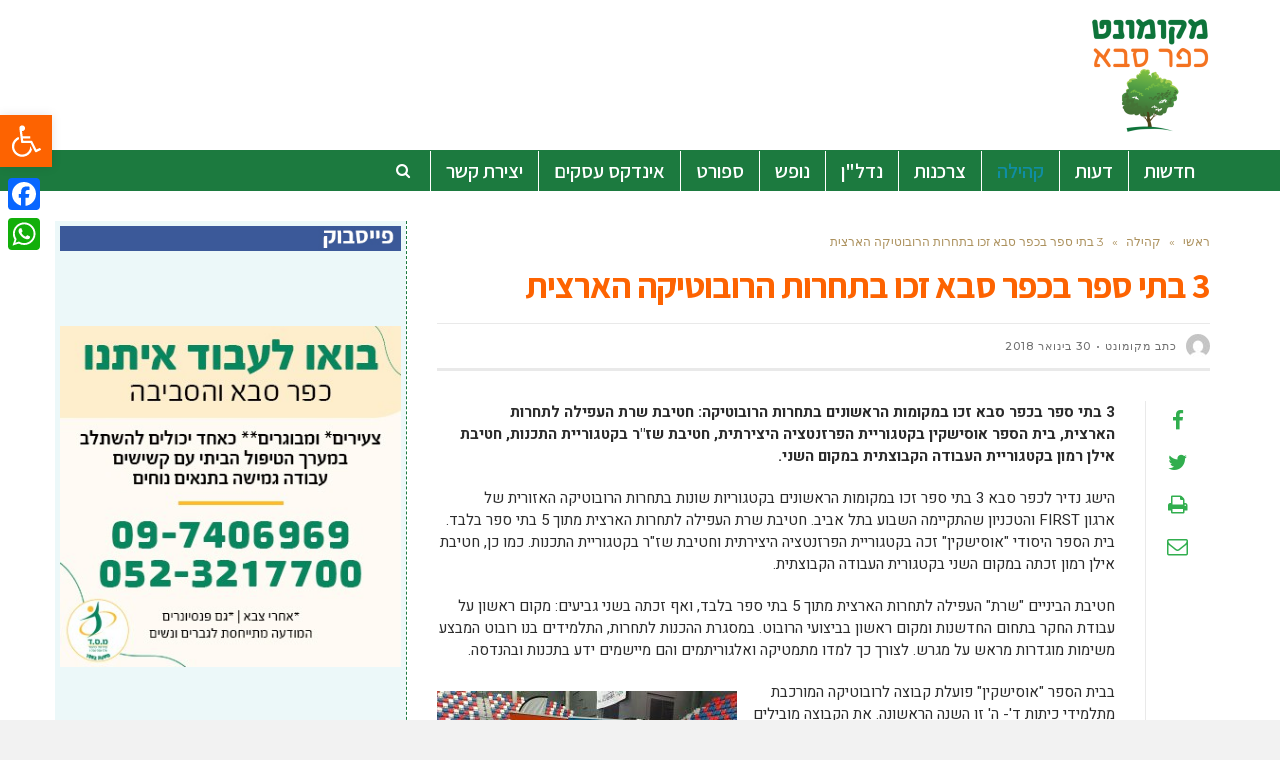

--- FILE ---
content_type: text/html; charset=UTF-8
request_url: https://www.mkfarsaba.co.il/3-%D7%91%D7%AA%D7%99-%D7%A1%D7%A4%D7%A8-%D7%91%D7%9B%D7%A4%D7%A8-%D7%A1%D7%91%D7%90-%D7%96%D7%9B%D7%95-%D7%91%D7%AA%D7%97%D7%A8%D7%95%D7%AA-%D7%94%D7%A8%D7%95%D7%91%D7%95%D7%98%D7%99%D7%A7%D7%94/
body_size: 24069
content:
<!DOCTYPE html>
<!--[if lt IE 7]>
<html class="no-js lt-ie9 lt-ie8 lt-ie7" dir="rtl" lang="he-IL"> <![endif]-->
<!--[if IE 7]>
<html class="no-js lt-ie9 lt-ie8" dir="rtl" lang="he-IL"> <![endif]-->
<!--[if IE 8]>
<html class="no-js lt-ie9" dir="rtl" lang="he-IL"> <![endif]-->
<!--[if gt IE 8]><!--> <html class="no-js" dir="rtl" lang="he-IL"> <!--<![endif]-->
<head>
	<meta charset="utf-8" />
	<meta name="viewport" content="width=device-width, initial-scale=1.0" />
	
	<meta name='robots' content='index, follow, max-image-preview:large, max-snippet:-1, max-video-preview:-1' />
	<!-- Facebook Pixel Code -->
	<script>
	!function(f,b,e,v,n,t,s){if(f.fbq)return;n=f.fbq=function(){n.callMethod?
	n.callMethod.apply(n,arguments):n.queue.push(arguments)};if(!f._fbq)f._fbq=n;
	n.push=n;n.loaded=!0;n.version='2.0';n.queue=[];t=b.createElement(e);t.async=!0;
	t.src=v;s=b.getElementsByTagName(e)[0];s.parentNode.insertBefore(t,s)}(window,
	document,'script','https://connect.facebook.net/en_US/fbevents.js' );
	fbq( 'init', '198090320747084' );	</script>
	<!-- DO NOT MODIFY -->
	<!-- End Facebook Pixel Code -->
	
	<!-- This site is optimized with the Yoast SEO plugin v19.10 - https://yoast.com/wordpress/plugins/seo/ -->
	<title>3 בתי ספר בכפר סבא זכו בתחרות הרובוטיקה הארצית | חדשות כפר סבא - מקומונט כפר סבא</title>
	<meta name="description" content="3 בתי ספר בכפר סבא זכו במקומות הראשונים בתחרות הרובוטיקה: חטיבת שרת העפילה לתחרות הארצית, בית הספר אוסישקין בקטגוריית הפרזנטציה היצירתית, חטיבת שז&quot;ר" />
	<link rel="canonical" href="https://www.mkfarsaba.co.il/3-בתי-ספר-בכפר-סבא-זכו-בתחרות-הרובוטיקה/" />
	<meta property="og:locale" content="he_IL" />
	<meta property="og:type" content="article" />
	<meta property="og:title" content="3 בתי ספר בכפר סבא זכו בתחרות הרובוטיקה הארצית | חדשות כפר סבא - מקומונט כפר סבא" />
	<meta property="og:description" content="3 בתי ספר בכפר סבא זכו במקומות הראשונים בתחרות הרובוטיקה: חטיבת שרת העפילה לתחרות הארצית, בית הספר אוסישקין בקטגוריית הפרזנטציה היצירתית, חטיבת שז&quot;ר" />
	<meta property="og:url" content="https://www.mkfarsaba.co.il/3-בתי-ספר-בכפר-סבא-זכו-בתחרות-הרובוטיקה/" />
	<meta property="og:site_name" content="חדשות כפר סבא - מקומונט כפר סבא" />
	<meta property="article:published_time" content="2018-01-30T03:35:36+00:00" />
	<meta property="article:modified_time" content="2018-01-30T13:39:40+00:00" />
	<meta property="og:image" content="https://www.mkfarsaba.co.il/wp-content/uploads/2018/01/רובוטיקה-אוסישקין.jpeg" />
	<meta property="og:image:width" content="1299" />
	<meta property="og:image:height" content="974" />
	<meta property="og:image:type" content="image/jpeg" />
	<meta name="author" content="כתב מקומונט" />
	<meta name="twitter:card" content="summary_large_image" />
	<meta name="twitter:label1" content="נכתב על יד" />
	<meta name="twitter:data1" content="כתב מקומונט" />
	<script type="application/ld+json" class="yoast-schema-graph">{"@context":"https://schema.org","@graph":[{"@type":"Article","@id":"https://www.mkfarsaba.co.il/3-%d7%91%d7%aa%d7%99-%d7%a1%d7%a4%d7%a8-%d7%91%d7%9b%d7%a4%d7%a8-%d7%a1%d7%91%d7%90-%d7%96%d7%9b%d7%95-%d7%91%d7%aa%d7%97%d7%a8%d7%95%d7%aa-%d7%94%d7%a8%d7%95%d7%91%d7%95%d7%98%d7%99%d7%a7%d7%94/#article","isPartOf":{"@id":"https://www.mkfarsaba.co.il/3-%d7%91%d7%aa%d7%99-%d7%a1%d7%a4%d7%a8-%d7%91%d7%9b%d7%a4%d7%a8-%d7%a1%d7%91%d7%90-%d7%96%d7%9b%d7%95-%d7%91%d7%aa%d7%97%d7%a8%d7%95%d7%aa-%d7%94%d7%a8%d7%95%d7%91%d7%95%d7%98%d7%99%d7%a7%d7%94/"},"author":{"name":"כתב מקומונט","@id":"https://www.mkfarsaba.co.il/#/schema/person/621e45bb1bbdb6a9774a89d26011a951"},"headline":"3 בתי ספר בכפר סבא זכו בתחרות הרובוטיקה הארצית","datePublished":"2018-01-30T03:35:36+00:00","dateModified":"2018-01-30T13:39:40+00:00","mainEntityOfPage":{"@id":"https://www.mkfarsaba.co.il/3-%d7%91%d7%aa%d7%99-%d7%a1%d7%a4%d7%a8-%d7%91%d7%9b%d7%a4%d7%a8-%d7%a1%d7%91%d7%90-%d7%96%d7%9b%d7%95-%d7%91%d7%aa%d7%97%d7%a8%d7%95%d7%aa-%d7%94%d7%a8%d7%95%d7%91%d7%95%d7%98%d7%99%d7%a7%d7%94/"},"wordCount":11,"publisher":{"@id":"https://www.mkfarsaba.co.il/#organization"},"image":{"@id":"https://www.mkfarsaba.co.il/3-%d7%91%d7%aa%d7%99-%d7%a1%d7%a4%d7%a8-%d7%91%d7%9b%d7%a4%d7%a8-%d7%a1%d7%91%d7%90-%d7%96%d7%9b%d7%95-%d7%91%d7%aa%d7%97%d7%a8%d7%95%d7%aa-%d7%94%d7%a8%d7%95%d7%91%d7%95%d7%98%d7%99%d7%a7%d7%94/#primaryimage"},"thumbnailUrl":"https://www.mkfarsaba.co.il/wp-content/uploads/2018/01/רובוטיקה-אוסישקין.jpeg","keywords":["כפר סבא","רובוטיקה","תחרות הרובוטיקה"],"articleSection":["כתבה ראשית","קהילה"],"inLanguage":"he-IL"},{"@type":"WebPage","@id":"https://www.mkfarsaba.co.il/3-%d7%91%d7%aa%d7%99-%d7%a1%d7%a4%d7%a8-%d7%91%d7%9b%d7%a4%d7%a8-%d7%a1%d7%91%d7%90-%d7%96%d7%9b%d7%95-%d7%91%d7%aa%d7%97%d7%a8%d7%95%d7%aa-%d7%94%d7%a8%d7%95%d7%91%d7%95%d7%98%d7%99%d7%a7%d7%94/","url":"https://www.mkfarsaba.co.il/3-%d7%91%d7%aa%d7%99-%d7%a1%d7%a4%d7%a8-%d7%91%d7%9b%d7%a4%d7%a8-%d7%a1%d7%91%d7%90-%d7%96%d7%9b%d7%95-%d7%91%d7%aa%d7%97%d7%a8%d7%95%d7%aa-%d7%94%d7%a8%d7%95%d7%91%d7%95%d7%98%d7%99%d7%a7%d7%94/","name":"3 בתי ספר בכפר סבא זכו בתחרות הרובוטיקה הארצית | חדשות כפר סבא - מקומונט כפר סבא","isPartOf":{"@id":"https://www.mkfarsaba.co.il/#website"},"primaryImageOfPage":{"@id":"https://www.mkfarsaba.co.il/3-%d7%91%d7%aa%d7%99-%d7%a1%d7%a4%d7%a8-%d7%91%d7%9b%d7%a4%d7%a8-%d7%a1%d7%91%d7%90-%d7%96%d7%9b%d7%95-%d7%91%d7%aa%d7%97%d7%a8%d7%95%d7%aa-%d7%94%d7%a8%d7%95%d7%91%d7%95%d7%98%d7%99%d7%a7%d7%94/#primaryimage"},"image":{"@id":"https://www.mkfarsaba.co.il/3-%d7%91%d7%aa%d7%99-%d7%a1%d7%a4%d7%a8-%d7%91%d7%9b%d7%a4%d7%a8-%d7%a1%d7%91%d7%90-%d7%96%d7%9b%d7%95-%d7%91%d7%aa%d7%97%d7%a8%d7%95%d7%aa-%d7%94%d7%a8%d7%95%d7%91%d7%95%d7%98%d7%99%d7%a7%d7%94/#primaryimage"},"thumbnailUrl":"https://www.mkfarsaba.co.il/wp-content/uploads/2018/01/רובוטיקה-אוסישקין.jpeg","datePublished":"2018-01-30T03:35:36+00:00","dateModified":"2018-01-30T13:39:40+00:00","description":"3 בתי ספר בכפר סבא זכו במקומות הראשונים בתחרות הרובוטיקה: חטיבת שרת העפילה לתחרות הארצית, בית הספר אוסישקין בקטגוריית הפרזנטציה היצירתית, חטיבת שז\"ר","breadcrumb":{"@id":"https://www.mkfarsaba.co.il/3-%d7%91%d7%aa%d7%99-%d7%a1%d7%a4%d7%a8-%d7%91%d7%9b%d7%a4%d7%a8-%d7%a1%d7%91%d7%90-%d7%96%d7%9b%d7%95-%d7%91%d7%aa%d7%97%d7%a8%d7%95%d7%aa-%d7%94%d7%a8%d7%95%d7%91%d7%95%d7%98%d7%99%d7%a7%d7%94/#breadcrumb"},"inLanguage":"he-IL","potentialAction":[{"@type":"ReadAction","target":["https://www.mkfarsaba.co.il/3-%d7%91%d7%aa%d7%99-%d7%a1%d7%a4%d7%a8-%d7%91%d7%9b%d7%a4%d7%a8-%d7%a1%d7%91%d7%90-%d7%96%d7%9b%d7%95-%d7%91%d7%aa%d7%97%d7%a8%d7%95%d7%aa-%d7%94%d7%a8%d7%95%d7%91%d7%95%d7%98%d7%99%d7%a7%d7%94/"]}]},{"@type":"ImageObject","inLanguage":"he-IL","@id":"https://www.mkfarsaba.co.il/3-%d7%91%d7%aa%d7%99-%d7%a1%d7%a4%d7%a8-%d7%91%d7%9b%d7%a4%d7%a8-%d7%a1%d7%91%d7%90-%d7%96%d7%9b%d7%95-%d7%91%d7%aa%d7%97%d7%a8%d7%95%d7%aa-%d7%94%d7%a8%d7%95%d7%91%d7%95%d7%98%d7%99%d7%a7%d7%94/#primaryimage","url":"https://www.mkfarsaba.co.il/wp-content/uploads/2018/01/רובוטיקה-אוסישקין.jpeg","contentUrl":"https://www.mkfarsaba.co.il/wp-content/uploads/2018/01/רובוטיקה-אוסישקין.jpeg","width":1299,"height":974,"caption":"תלמידים מבתי הספר בכפר סבתא בתחרות הרובוטיקה. תמונה: דוברות כפר סבא."},{"@type":"BreadcrumbList","@id":"https://www.mkfarsaba.co.il/3-%d7%91%d7%aa%d7%99-%d7%a1%d7%a4%d7%a8-%d7%91%d7%9b%d7%a4%d7%a8-%d7%a1%d7%91%d7%90-%d7%96%d7%9b%d7%95-%d7%91%d7%aa%d7%97%d7%a8%d7%95%d7%aa-%d7%94%d7%a8%d7%95%d7%91%d7%95%d7%98%d7%99%d7%a7%d7%94/#breadcrumb","itemListElement":[{"@type":"ListItem","position":1,"name":"Home","item":"https://www.mkfarsaba.co.il/"},{"@type":"ListItem","position":2,"name":"3 בתי ספר בכפר סבא זכו בתחרות הרובוטיקה הארצית"}]},{"@type":"WebSite","@id":"https://www.mkfarsaba.co.il/#website","url":"https://www.mkfarsaba.co.il/","name":"חדשות כפר סבא - מקומונט כפר סבא","description":"חדשות כפר סבא - מקומונט כפר סבא","publisher":{"@id":"https://www.mkfarsaba.co.il/#organization"},"potentialAction":[{"@type":"SearchAction","target":{"@type":"EntryPoint","urlTemplate":"https://www.mkfarsaba.co.il/?s={search_term_string}"},"query-input":"required name=search_term_string"}],"inLanguage":"he-IL"},{"@type":"Organization","@id":"https://www.mkfarsaba.co.il/#organization","name":"חדשות כפר סבא","url":"https://www.mkfarsaba.co.il/","logo":{"@type":"ImageObject","inLanguage":"he-IL","@id":"https://www.mkfarsaba.co.il/#/schema/logo/image/","url":"https://www.mkfarsaba.co.il/wp-content/uploads/2021/08/Screenshot_4.png","contentUrl":"https://www.mkfarsaba.co.il/wp-content/uploads/2021/08/Screenshot_4.png","width":189,"height":170,"caption":"חדשות כפר סבא"},"image":{"@id":"https://www.mkfarsaba.co.il/#/schema/logo/image/"}},{"@type":"Person","@id":"https://www.mkfarsaba.co.il/#/schema/person/621e45bb1bbdb6a9774a89d26011a951","name":"כתב מקומונט","image":{"@type":"ImageObject","inLanguage":"he-IL","@id":"https://www.mkfarsaba.co.il/#/schema/person/image/","url":"https://secure.gravatar.com/avatar/2c011afd6bd7bfad63a94bd818698fcf?s=96&d=mm&r=g","contentUrl":"https://secure.gravatar.com/avatar/2c011afd6bd7bfad63a94bd818698fcf?s=96&d=mm&r=g","caption":"כתב מקומונט"},"url":"https://www.mkfarsaba.co.il/author/reporter/"}]}</script>
	<!-- / Yoast SEO plugin. -->


<link rel='dns-prefetch' href='//static.addtoany.com' />
<link rel="alternate" type="application/rss+xml" title="חדשות כפר סבא - מקומונט כפר סבא &laquo; פיד‏" href="https://www.mkfarsaba.co.il/feed/" />
<link rel="alternate" type="application/rss+xml" title="חדשות כפר סבא - מקומונט כפר סבא &laquo; פיד תגובות‏" href="https://www.mkfarsaba.co.il/comments/feed/" />
<link rel="alternate" type="application/rss+xml" title="חדשות כפר סבא - מקומונט כפר סבא &laquo; פיד תגובות של 3 בתי ספר בכפר סבא זכו בתחרות הרובוטיקה הארצית" href="https://www.mkfarsaba.co.il/3-%d7%91%d7%aa%d7%99-%d7%a1%d7%a4%d7%a8-%d7%91%d7%9b%d7%a4%d7%a8-%d7%a1%d7%91%d7%90-%d7%96%d7%9b%d7%95-%d7%91%d7%aa%d7%97%d7%a8%d7%95%d7%aa-%d7%94%d7%a8%d7%95%d7%91%d7%95%d7%98%d7%99%d7%a7%d7%94/feed/" />
<script type="text/javascript">
window._wpemojiSettings = {"baseUrl":"https:\/\/s.w.org\/images\/core\/emoji\/14.0.0\/72x72\/","ext":".png","svgUrl":"https:\/\/s.w.org\/images\/core\/emoji\/14.0.0\/svg\/","svgExt":".svg","source":{"concatemoji":"https:\/\/www.mkfarsaba.co.il\/wp-includes\/js\/wp-emoji-release.min.js?ver=6.1.1"}};
/*! This file is auto-generated */
!function(e,a,t){var n,r,o,i=a.createElement("canvas"),p=i.getContext&&i.getContext("2d");function s(e,t){var a=String.fromCharCode,e=(p.clearRect(0,0,i.width,i.height),p.fillText(a.apply(this,e),0,0),i.toDataURL());return p.clearRect(0,0,i.width,i.height),p.fillText(a.apply(this,t),0,0),e===i.toDataURL()}function c(e){var t=a.createElement("script");t.src=e,t.defer=t.type="text/javascript",a.getElementsByTagName("head")[0].appendChild(t)}for(o=Array("flag","emoji"),t.supports={everything:!0,everythingExceptFlag:!0},r=0;r<o.length;r++)t.supports[o[r]]=function(e){if(p&&p.fillText)switch(p.textBaseline="top",p.font="600 32px Arial",e){case"flag":return s([127987,65039,8205,9895,65039],[127987,65039,8203,9895,65039])?!1:!s([55356,56826,55356,56819],[55356,56826,8203,55356,56819])&&!s([55356,57332,56128,56423,56128,56418,56128,56421,56128,56430,56128,56423,56128,56447],[55356,57332,8203,56128,56423,8203,56128,56418,8203,56128,56421,8203,56128,56430,8203,56128,56423,8203,56128,56447]);case"emoji":return!s([129777,127995,8205,129778,127999],[129777,127995,8203,129778,127999])}return!1}(o[r]),t.supports.everything=t.supports.everything&&t.supports[o[r]],"flag"!==o[r]&&(t.supports.everythingExceptFlag=t.supports.everythingExceptFlag&&t.supports[o[r]]);t.supports.everythingExceptFlag=t.supports.everythingExceptFlag&&!t.supports.flag,t.DOMReady=!1,t.readyCallback=function(){t.DOMReady=!0},t.supports.everything||(n=function(){t.readyCallback()},a.addEventListener?(a.addEventListener("DOMContentLoaded",n,!1),e.addEventListener("load",n,!1)):(e.attachEvent("onload",n),a.attachEvent("onreadystatechange",function(){"complete"===a.readyState&&t.readyCallback()})),(e=t.source||{}).concatemoji?c(e.concatemoji):e.wpemoji&&e.twemoji&&(c(e.twemoji),c(e.wpemoji)))}(window,document,window._wpemojiSettings);
</script>
<style type="text/css">
img.wp-smiley,
img.emoji {
	display: inline !important;
	border: none !important;
	box-shadow: none !important;
	height: 1em !important;
	width: 1em !important;
	margin: 0 0.07em !important;
	vertical-align: -0.1em !important;
	background: none !important;
	padding: 0 !important;
}
</style>
	<link rel='stylesheet' id='wp-block-library-rtl-css' href='https://www.mkfarsaba.co.il/wp-includes/css/dist/block-library/style-rtl.min.css?ver=6.1.1' type='text/css' media='all' />
<link rel='stylesheet' id='classic-theme-styles-css' href='https://www.mkfarsaba.co.il/wp-includes/css/classic-themes.min.css?ver=1' type='text/css' media='all' />
<style id='global-styles-inline-css' type='text/css'>
body{--wp--preset--color--black: #000000;--wp--preset--color--cyan-bluish-gray: #abb8c3;--wp--preset--color--white: #ffffff;--wp--preset--color--pale-pink: #f78da7;--wp--preset--color--vivid-red: #cf2e2e;--wp--preset--color--luminous-vivid-orange: #ff6900;--wp--preset--color--luminous-vivid-amber: #fcb900;--wp--preset--color--light-green-cyan: #7bdcb5;--wp--preset--color--vivid-green-cyan: #00d084;--wp--preset--color--pale-cyan-blue: #8ed1fc;--wp--preset--color--vivid-cyan-blue: #0693e3;--wp--preset--color--vivid-purple: #9b51e0;--wp--preset--gradient--vivid-cyan-blue-to-vivid-purple: linear-gradient(135deg,rgba(6,147,227,1) 0%,rgb(155,81,224) 100%);--wp--preset--gradient--light-green-cyan-to-vivid-green-cyan: linear-gradient(135deg,rgb(122,220,180) 0%,rgb(0,208,130) 100%);--wp--preset--gradient--luminous-vivid-amber-to-luminous-vivid-orange: linear-gradient(135deg,rgba(252,185,0,1) 0%,rgba(255,105,0,1) 100%);--wp--preset--gradient--luminous-vivid-orange-to-vivid-red: linear-gradient(135deg,rgba(255,105,0,1) 0%,rgb(207,46,46) 100%);--wp--preset--gradient--very-light-gray-to-cyan-bluish-gray: linear-gradient(135deg,rgb(238,238,238) 0%,rgb(169,184,195) 100%);--wp--preset--gradient--cool-to-warm-spectrum: linear-gradient(135deg,rgb(74,234,220) 0%,rgb(151,120,209) 20%,rgb(207,42,186) 40%,rgb(238,44,130) 60%,rgb(251,105,98) 80%,rgb(254,248,76) 100%);--wp--preset--gradient--blush-light-purple: linear-gradient(135deg,rgb(255,206,236) 0%,rgb(152,150,240) 100%);--wp--preset--gradient--blush-bordeaux: linear-gradient(135deg,rgb(254,205,165) 0%,rgb(254,45,45) 50%,rgb(107,0,62) 100%);--wp--preset--gradient--luminous-dusk: linear-gradient(135deg,rgb(255,203,112) 0%,rgb(199,81,192) 50%,rgb(65,88,208) 100%);--wp--preset--gradient--pale-ocean: linear-gradient(135deg,rgb(255,245,203) 0%,rgb(182,227,212) 50%,rgb(51,167,181) 100%);--wp--preset--gradient--electric-grass: linear-gradient(135deg,rgb(202,248,128) 0%,rgb(113,206,126) 100%);--wp--preset--gradient--midnight: linear-gradient(135deg,rgb(2,3,129) 0%,rgb(40,116,252) 100%);--wp--preset--duotone--dark-grayscale: url('#wp-duotone-dark-grayscale');--wp--preset--duotone--grayscale: url('#wp-duotone-grayscale');--wp--preset--duotone--purple-yellow: url('#wp-duotone-purple-yellow');--wp--preset--duotone--blue-red: url('#wp-duotone-blue-red');--wp--preset--duotone--midnight: url('#wp-duotone-midnight');--wp--preset--duotone--magenta-yellow: url('#wp-duotone-magenta-yellow');--wp--preset--duotone--purple-green: url('#wp-duotone-purple-green');--wp--preset--duotone--blue-orange: url('#wp-duotone-blue-orange');--wp--preset--font-size--small: 13px;--wp--preset--font-size--medium: 20px;--wp--preset--font-size--large: 36px;--wp--preset--font-size--x-large: 42px;--wp--preset--spacing--20: 0.44rem;--wp--preset--spacing--30: 0.67rem;--wp--preset--spacing--40: 1rem;--wp--preset--spacing--50: 1.5rem;--wp--preset--spacing--60: 2.25rem;--wp--preset--spacing--70: 3.38rem;--wp--preset--spacing--80: 5.06rem;}:where(.is-layout-flex){gap: 0.5em;}body .is-layout-flow > .alignleft{float: left;margin-inline-start: 0;margin-inline-end: 2em;}body .is-layout-flow > .alignright{float: right;margin-inline-start: 2em;margin-inline-end: 0;}body .is-layout-flow > .aligncenter{margin-left: auto !important;margin-right: auto !important;}body .is-layout-constrained > .alignleft{float: left;margin-inline-start: 0;margin-inline-end: 2em;}body .is-layout-constrained > .alignright{float: right;margin-inline-start: 2em;margin-inline-end: 0;}body .is-layout-constrained > .aligncenter{margin-left: auto !important;margin-right: auto !important;}body .is-layout-constrained > :where(:not(.alignleft):not(.alignright):not(.alignfull)){max-width: var(--wp--style--global--content-size);margin-left: auto !important;margin-right: auto !important;}body .is-layout-constrained > .alignwide{max-width: var(--wp--style--global--wide-size);}body .is-layout-flex{display: flex;}body .is-layout-flex{flex-wrap: wrap;align-items: center;}body .is-layout-flex > *{margin: 0;}:where(.wp-block-columns.is-layout-flex){gap: 2em;}.has-black-color{color: var(--wp--preset--color--black) !important;}.has-cyan-bluish-gray-color{color: var(--wp--preset--color--cyan-bluish-gray) !important;}.has-white-color{color: var(--wp--preset--color--white) !important;}.has-pale-pink-color{color: var(--wp--preset--color--pale-pink) !important;}.has-vivid-red-color{color: var(--wp--preset--color--vivid-red) !important;}.has-luminous-vivid-orange-color{color: var(--wp--preset--color--luminous-vivid-orange) !important;}.has-luminous-vivid-amber-color{color: var(--wp--preset--color--luminous-vivid-amber) !important;}.has-light-green-cyan-color{color: var(--wp--preset--color--light-green-cyan) !important;}.has-vivid-green-cyan-color{color: var(--wp--preset--color--vivid-green-cyan) !important;}.has-pale-cyan-blue-color{color: var(--wp--preset--color--pale-cyan-blue) !important;}.has-vivid-cyan-blue-color{color: var(--wp--preset--color--vivid-cyan-blue) !important;}.has-vivid-purple-color{color: var(--wp--preset--color--vivid-purple) !important;}.has-black-background-color{background-color: var(--wp--preset--color--black) !important;}.has-cyan-bluish-gray-background-color{background-color: var(--wp--preset--color--cyan-bluish-gray) !important;}.has-white-background-color{background-color: var(--wp--preset--color--white) !important;}.has-pale-pink-background-color{background-color: var(--wp--preset--color--pale-pink) !important;}.has-vivid-red-background-color{background-color: var(--wp--preset--color--vivid-red) !important;}.has-luminous-vivid-orange-background-color{background-color: var(--wp--preset--color--luminous-vivid-orange) !important;}.has-luminous-vivid-amber-background-color{background-color: var(--wp--preset--color--luminous-vivid-amber) !important;}.has-light-green-cyan-background-color{background-color: var(--wp--preset--color--light-green-cyan) !important;}.has-vivid-green-cyan-background-color{background-color: var(--wp--preset--color--vivid-green-cyan) !important;}.has-pale-cyan-blue-background-color{background-color: var(--wp--preset--color--pale-cyan-blue) !important;}.has-vivid-cyan-blue-background-color{background-color: var(--wp--preset--color--vivid-cyan-blue) !important;}.has-vivid-purple-background-color{background-color: var(--wp--preset--color--vivid-purple) !important;}.has-black-border-color{border-color: var(--wp--preset--color--black) !important;}.has-cyan-bluish-gray-border-color{border-color: var(--wp--preset--color--cyan-bluish-gray) !important;}.has-white-border-color{border-color: var(--wp--preset--color--white) !important;}.has-pale-pink-border-color{border-color: var(--wp--preset--color--pale-pink) !important;}.has-vivid-red-border-color{border-color: var(--wp--preset--color--vivid-red) !important;}.has-luminous-vivid-orange-border-color{border-color: var(--wp--preset--color--luminous-vivid-orange) !important;}.has-luminous-vivid-amber-border-color{border-color: var(--wp--preset--color--luminous-vivid-amber) !important;}.has-light-green-cyan-border-color{border-color: var(--wp--preset--color--light-green-cyan) !important;}.has-vivid-green-cyan-border-color{border-color: var(--wp--preset--color--vivid-green-cyan) !important;}.has-pale-cyan-blue-border-color{border-color: var(--wp--preset--color--pale-cyan-blue) !important;}.has-vivid-cyan-blue-border-color{border-color: var(--wp--preset--color--vivid-cyan-blue) !important;}.has-vivid-purple-border-color{border-color: var(--wp--preset--color--vivid-purple) !important;}.has-vivid-cyan-blue-to-vivid-purple-gradient-background{background: var(--wp--preset--gradient--vivid-cyan-blue-to-vivid-purple) !important;}.has-light-green-cyan-to-vivid-green-cyan-gradient-background{background: var(--wp--preset--gradient--light-green-cyan-to-vivid-green-cyan) !important;}.has-luminous-vivid-amber-to-luminous-vivid-orange-gradient-background{background: var(--wp--preset--gradient--luminous-vivid-amber-to-luminous-vivid-orange) !important;}.has-luminous-vivid-orange-to-vivid-red-gradient-background{background: var(--wp--preset--gradient--luminous-vivid-orange-to-vivid-red) !important;}.has-very-light-gray-to-cyan-bluish-gray-gradient-background{background: var(--wp--preset--gradient--very-light-gray-to-cyan-bluish-gray) !important;}.has-cool-to-warm-spectrum-gradient-background{background: var(--wp--preset--gradient--cool-to-warm-spectrum) !important;}.has-blush-light-purple-gradient-background{background: var(--wp--preset--gradient--blush-light-purple) !important;}.has-blush-bordeaux-gradient-background{background: var(--wp--preset--gradient--blush-bordeaux) !important;}.has-luminous-dusk-gradient-background{background: var(--wp--preset--gradient--luminous-dusk) !important;}.has-pale-ocean-gradient-background{background: var(--wp--preset--gradient--pale-ocean) !important;}.has-electric-grass-gradient-background{background: var(--wp--preset--gradient--electric-grass) !important;}.has-midnight-gradient-background{background: var(--wp--preset--gradient--midnight) !important;}.has-small-font-size{font-size: var(--wp--preset--font-size--small) !important;}.has-medium-font-size{font-size: var(--wp--preset--font-size--medium) !important;}.has-large-font-size{font-size: var(--wp--preset--font-size--large) !important;}.has-x-large-font-size{font-size: var(--wp--preset--font-size--x-large) !important;}
.wp-block-navigation a:where(:not(.wp-element-button)){color: inherit;}
:where(.wp-block-columns.is-layout-flex){gap: 2em;}
.wp-block-pullquote{font-size: 1.5em;line-height: 1.6;}
</style>
<link rel='stylesheet' id='awd-style-css' href='https://www.mkfarsaba.co.il/wp-content/plugins/aryo-widget-device/assets/css/style.css?ver=6.1.1' type='text/css' media='all' />
<link rel='stylesheet' id='matat-shabat-style-css' href='https://www.mkfarsaba.co.il/wp-content/plugins/shabat-time-widget/css/shabat_style.css?ver=6.1.1' type='text/css' media='all' />
<link rel='stylesheet' id='pojo-a11y-css' href='https://www.mkfarsaba.co.il/wp-content/plugins/pojo-accessibility/assets/css/style.min.css?ver=1.0.0' type='text/css' media='all' />
<link rel='stylesheet' id='addtoany-css' href='https://www.mkfarsaba.co.il/wp-content/plugins/add-to-any/addtoany.min.css?ver=1.16' type='text/css' media='all' />
<style id='addtoany-inline-css' type='text/css'>
@media screen and (max-width:980px){
.a2a_floating_style.a2a_vertical_style{display:none;}
}
</style>
<link rel='stylesheet' id='pojo-css-framework-css' href='https://www.mkfarsaba.co.il/wp-content/themes/scoop/assets/bootstrap/css/bootstrap.min.css?ver=3.2.0' type='text/css' media='all' />
<link rel='stylesheet' id='font-awesome-css' href='https://www.mkfarsaba.co.il/wp-content/themes/scoop/assets/font-awesome/css/font-awesome.min.css?ver=4.7.0' type='text/css' media='all' />
<link rel='stylesheet' id='photoswipe-css' href='https://www.mkfarsaba.co.il/wp-content/plugins/pojo-lightbox/assets/photoswipe/photoswipe.min.css?ver=6.1.1' type='text/css' media='all' />
<link rel='stylesheet' id='photoswipe-skin-css' href='https://www.mkfarsaba.co.il/wp-content/plugins/pojo-lightbox/assets/photoswipe/default-skin/default-skin.min.css?ver=6.1.1' type='text/css' media='all' />
<link rel='stylesheet' id='pojo-builder-animation-css' href='https://www.mkfarsaba.co.il/wp-content/plugins/pojo-builder-animation/assets/css/styles.css?ver=6.1.1' type='text/css' media='all' />
<link rel='stylesheet' id='pojo-base-style-css' href='https://www.mkfarsaba.co.il/wp-content/themes/scoop/core/assets/css/style.min.css?ver=1.8.1' type='text/css' media='all' />
<link rel='stylesheet' id='pojo-style-css' href='https://www.mkfarsaba.co.il/wp-content/themes/scoop-child/assets/css/style.css?ver=1.8.1' type='text/css' media='all' />
<link rel='stylesheet' id='pojo-base-style-rtl-css' href='https://www.mkfarsaba.co.il/wp-content/themes/scoop/core/assets/css/rtl.min.css?ver=1.8.1' type='text/css' media='all' />
<link rel='stylesheet' id='pojo-style-rtl-css' href='https://www.mkfarsaba.co.il/wp-content/themes/scoop-child/assets/css/rtl.css?ver=1.8.1' type='text/css' media='all' />
<script type='text/javascript' id='addtoany-core-js-before'>
window.a2a_config=window.a2a_config||{};a2a_config.callbacks=[];a2a_config.overlays=[];a2a_config.templates={};a2a_localize = {
	Share: "Share",
	Save: "Save",
	Subscribe: "Subscribe",
	Email: "Email",
	Bookmark: "Bookmark",
	ShowAll: "Show all",
	ShowLess: "Show less",
	FindServices: "Find service(s)",
	FindAnyServiceToAddTo: "Instantly find any service to add to",
	PoweredBy: "Powered by",
	ShareViaEmail: "Share via email",
	SubscribeViaEmail: "Subscribe via email",
	BookmarkInYourBrowser: "Bookmark in your browser",
	BookmarkInstructions: "Press Ctrl+D or \u2318+D to bookmark this page",
	AddToYourFavorites: "Add to your favorites",
	SendFromWebOrProgram: "Send from any email address or email program",
	EmailProgram: "Email program",
	More: "More&#8230;",
	ThanksForSharing: "Thanks for sharing!",
	ThanksForFollowing: "Thanks for following!"
};
</script>
<script type='text/javascript' async src='https://static.addtoany.com/menu/page.js' id='addtoany-core-js'></script>
<script type='text/javascript' src='https://www.mkfarsaba.co.il/wp-includes/js/jquery/jquery.min.js?ver=3.6.1' id='jquery-core-js'></script>
<script type='text/javascript' src='https://www.mkfarsaba.co.il/wp-includes/js/jquery/jquery-migrate.min.js?ver=3.3.2' id='jquery-migrate-js'></script>
<script type='text/javascript' async src='https://www.mkfarsaba.co.il/wp-content/plugins/add-to-any/addtoany.min.js?ver=1.1' id='addtoany-jquery-js'></script>
<link rel="https://api.w.org/" href="https://www.mkfarsaba.co.il/wp-json/" /><link rel="alternate" type="application/json" href="https://www.mkfarsaba.co.il/wp-json/wp/v2/posts/10382" /><link rel="EditURI" type="application/rsd+xml" title="RSD" href="https://www.mkfarsaba.co.il/xmlrpc.php?rsd" />
<link rel="wlwmanifest" type="application/wlwmanifest+xml" href="https://www.mkfarsaba.co.il/wp-includes/wlwmanifest.xml" />
<meta name="generator" content="WordPress 6.1.1" />
<link rel='shortlink' href='https://www.mkfarsaba.co.il/?p=10382' />
<link rel="alternate" type="application/json+oembed" href="https://www.mkfarsaba.co.il/wp-json/oembed/1.0/embed?url=https%3A%2F%2Fwww.mkfarsaba.co.il%2F3-%25d7%2591%25d7%25aa%25d7%2599-%25d7%25a1%25d7%25a4%25d7%25a8-%25d7%2591%25d7%259b%25d7%25a4%25d7%25a8-%25d7%25a1%25d7%2591%25d7%2590-%25d7%2596%25d7%259b%25d7%2595-%25d7%2591%25d7%25aa%25d7%2597%25d7%25a8%25d7%2595%25d7%25aa-%25d7%2594%25d7%25a8%25d7%2595%25d7%2591%25d7%2595%25d7%2598%25d7%2599%25d7%25a7%25d7%2594%2F" />
<link rel="alternate" type="text/xml+oembed" href="https://www.mkfarsaba.co.il/wp-json/oembed/1.0/embed?url=https%3A%2F%2Fwww.mkfarsaba.co.il%2F3-%25d7%2591%25d7%25aa%25d7%2599-%25d7%25a1%25d7%25a4%25d7%25a8-%25d7%2591%25d7%259b%25d7%25a4%25d7%25a8-%25d7%25a1%25d7%2591%25d7%2590-%25d7%2596%25d7%259b%25d7%2595-%25d7%2591%25d7%25aa%25d7%2597%25d7%25a8%25d7%2595%25d7%25aa-%25d7%2594%25d7%25a8%25d7%2595%25d7%2591%25d7%2595%25d7%2598%25d7%2599%25d7%25a7%25d7%2594%2F&#038;format=xml" />
<link rel="stylesheet" type="text/css" href="https://fonts.googleapis.com/css?family=Assistant:100,100italic,200,200italic,300,300italic,400,400italic,500,500italic,600,600italic,700,700italic,800,800italic,900,900italic|Montserrat:100,100italic,200,200italic,300,300italic,400,400italic,500,500italic,600,600italic,700,700italic,800,800italic,900,900italic|Heebo:100,100italic,200,200italic,300,300italic,400,400italic,500,500italic,600,600italic,700,700italic,800,800italic,900,900italic|Playfair+Display:100,100italic,200,200italic,300,300italic,400,400italic,500,500italic,600,600italic,700,700italic,800,800italic,900,900italic|Lato:100,100italic,200,200italic,300,300italic,400,400italic,500,500italic,600,600italic,700,700italic,800,800italic,900,900italic&subset=hebrew"><style type="text/css">body{background-color: rgba(242, 242, 242, 1);background-position: top center;background-repeat: repeat;background-size: auto;background-attachment: scroll;color: #2d2d2d; font-family: 'Heebo', Arial, sans-serif; font-weight: normal; font-size: 15px;line-height: 1.5em;}#primary{background-color: rgba(255, 255, 255, 1);background-position: top center;background-repeat: repeat;background-size: auto;background-attachment: scroll;}button,.button,#commentform .button{color: #ffffff; font-family: 'Assistant', Arial, sans-serif; font-weight: bold; font-size: 18px;text-transform: uppercase;background-color: #bda87f;border-color: #bda87f;}button:hover,.button:hover,#commentform .button:hover{color: #bda87f;background-color: #ffffff;border-color: #bda87f;}div.logo-text a{color: #bda87f; font-family: 'Assistant', Arial, sans-serif; font-weight: bold; font-size: 38px;line-height: 1em;}#top-bar{background-color: rgba(255, 255, 255, 1);background-position: top center;background-repeat: repeat-x;background-size: auto;background-attachment: scroll;}#top-bar, #top-bar .widget-title{color: #086dc9; font-family: 'Montserrat', Arial, sans-serif; font-weight: normal; font-size: 12px;text-transform: uppercase;letter-spacing: 0.5px;line-height: 40px;}#top-bar a{color: #086dc9;}#top-bar a:hover{color: #086dc9;}#header, .sticky-header{background-color: rgba(28, 122, 63, 1);background-position: top center;background-repeat: repeat-x;background-size: auto;background-attachment: scroll;}.sf-menu a, .mobile-menu a{color: #ffffff; font-family: 'Assistant', Arial, sans-serif; font-weight: 600; font-size: 20px;text-transform: none;}.sf-menu a:hover,.sf-menu li.active a, .sf-menu li.current-menu-item > a,.sf-menu .sfHover > a,.sf-menu .sfHover > li.current-menu-item > a,.sf-menu li.current-menu-ancestor > a,.mobile-menu a:hover,.mobile-menu li.current-menu-item > a, a.search-toggle .fa-times{color: #108ea4;}.nav-main .sf-menu .sub-menu{background-color: #333344;}.nav-main .sf-menu .sub-menu li:hover > a,.nav-main .sf-menu .sub-menu li.current-menu-item > a{background-color: #252531;color: #bda87f;}.nav-main .sf-menu .sub-menu li a{color: #ffffff; font-family: 'Assistant', Arial, sans-serif; font-weight: normal; font-size: 13px;letter-spacing: 0px;line-height: 3.7em;}.search-section{background-color: rgba(254, 201, 165, 1);background-position: top center;background-repeat: repeat-x;background-size: auto;background-attachment: scroll;}.search-section,.search-section .form-search .field{color: #000000;}#sub-header{background-color: rgba(245, 245, 245, 1);background-position: top center;background-repeat: repeat-x;background-size: auto;background-attachment: scroll;}#sub-header, #sub-header .widget-title{color: #252531; font-family: 'Assistant', Arial, sans-serif; font-weight: normal; font-size: 12px;text-transform: none;line-height: 45px;}#sub-header a{color: #545454;}#sub-header a:hover{color: #000000;}#title-bar{height: 100px;line-height: 100px;color: #929292; font-family: 'Assistant', Arial, sans-serif; font-weight: 100; font-size: 25px;text-transform: none;}#title-bar.title-bar-style-custom_bg{background-color: rgba(255, 255, 255, 1);background-position: center center;background-repeat: repeat;background-size: cover;background-attachment: scroll;}#title-bar div.breadcrumbs, #title-bar div.breadcrumbs a{color: #929292; font-family: 'Montserrat', Arial, sans-serif; font-weight: normal; font-size: 11px;text-transform: uppercase;letter-spacing: 0px;}a{color: #31ae4e;}a:hover, a:focus{color: #878787;}::selection{color: #ffffff;background: #ffd9c4;}::-moz-selection{color: #ffffff;background: #ffd9c4;}h1{color: #fd6301; font-family: 'Assistant', Arial, sans-serif; font-weight: bold; font-size: 35px;text-transform: none;letter-spacing: -1px;line-height: 1.3em;}h2{color: #4c4c4c; font-family: 'Assistant', Arial, sans-serif; font-weight: normal; font-size: 32px;text-transform: none;line-height: 1.3em;}h3{color: #252531; font-family: 'Assistant', Arial, sans-serif; font-weight: bold; font-size: 25px;text-transform: none;letter-spacing: -0.5px;line-height: 1.3;}h4{color: #000000; font-family: 'Assistant', Arial, sans-serif; font-weight: normal; font-size: 23px;text-transform: capitalize;line-height: 1.7;}h5{color: #000000; font-family: 'Assistant', Arial, sans-serif; font-weight: bold; font-size: 15px;text-transform: uppercase;letter-spacing: 0px;line-height: 1.2em;}h6{color: #6d6d6d; font-family: 'Playfair Display', Arial, sans-serif; font-weight: normal; font-size: 17px;text-transform: none;line-height: 1.5;}h3.media-heading{color: #000000; font-family: 'Assistant', Arial, sans-serif; font-weight: 600; font-size: 29px;text-transform: none;line-height: 1.2em;}.media.list-two h3.media-heading{color: #000000; font-family: 'Assistant', Arial, sans-serif; font-weight: normal; font-size: 19px;text-transform: none;line-height: 1.3em;}.media.list-three h3.media-heading{color: #000000; font-family: 'Assistant', Arial, sans-serif; font-weight: normal; font-size: 17px;text-transform: none;line-height: 1.2em;}.media.list-big-thumbnail h3.media-heading{color: #000000; font-family: 'Assistant', Arial, sans-serif; font-weight: normal; font-size: 33px;text-transform: none;line-height: 1.2;}.media.list-format h3.media-heading{color: #000000; font-family: 'Assistant', Arial, sans-serif; font-weight: normal; font-size: 41px;text-transform: none;letter-spacing: -0.5px;line-height: 1.1;}.grid-item.grid-one h4.grid-heading{color: #000000; font-family: 'Assistant', Arial, sans-serif; font-weight: normal; font-size: 20px;text-transform: none;line-height: 1.2em;}.grid-item.grid-two h4.grid-heading{color: #000000; font-family: 'Assistant', Arial, sans-serif; font-weight: normal; font-size: 20px;text-transform: none;line-height: 1.1em;}.grid-item.grid-three h4.grid-heading{color: #000000; font-family: 'Assistant', Arial, sans-serif; font-weight: bold; font-size: 17px;text-transform: none;letter-spacing: 0px;line-height: 1em;}.grid-item.grid-four h4.grid-heading{color: #000000; font-family: 'Assistant', Arial, sans-serif; font-weight: normal; font-size: 19px;text-transform: none;line-height: 1em;}.posts-group .featured-post h3.media-heading,.posts-group .featured-post h3.grid-heading{color: #000000; font-family: 'Assistant', Arial, sans-serif; font-weight: 600; font-size: 21px;text-transform: none;line-height: 1em;}.posts-group h3.media-heading,.posts-group h4.grid-heading{color: #000000; font-family: 'Assistant', Arial, sans-serif; font-weight: bold; font-size: 15px;text-transform: none;line-height: 1em;}.entry-meta > span, .more-link span,.read-more, .grid-item .entry-thumbnail .entry-meta span{color: #a98e58; font-family: 'Montserrat', Arial, sans-serif; font-weight: normal; font-size: 11px;text-transform: uppercase;letter-spacing: 0px;line-height: 2em;}.entry-post .entry-meta > span{color: #6f6f6f; font-family: 'Montserrat', Arial, sans-serif; font-weight: 500; font-size: 11px;text-transform: uppercase;letter-spacing: 1px;line-height: 4em;}.entry-excerpt{color: #494949; font-family: 'Assistant', Arial, sans-serif; font-weight: normal; font-size: 14px;text-transform: none;letter-spacing: 0px;line-height: 1.2em;}.entry-post .entry-excerpt{color: #474758; font-family: 'Heebo', Arial, sans-serif; font-weight: 400; font-size: 19px;letter-spacing: 0.5px;font-style: normal;line-height: 1.5;}.category-label{color: #ffffff; font-family: 'Montserrat', Arial, sans-serif; font-weight: bold; font-size: 9px;text-transform: uppercase;}#primary #breadcrumbs,#primary #breadcrumbs a, nav.post-navigation a{color: #ac915d; font-family: 'Montserrat', Arial, sans-serif; font-weight: normal; font-size: 12px;text-transform: none;line-height: 3.5em;}#sidebar{color: #020202; font-family: 'Assistant', Arial, sans-serif; font-weight: normal; font-size: 15px;line-height: 1;}#sidebar a{color: #108ea4;}#sidebar a:hover{color: #bcbcbc;}#sidebar .widget-title{color: #000000; font-family: 'Assistant', Arial, sans-serif; font-weight: 600; font-size: 19px;text-transform: none;letter-spacing: 0px;line-height: 1em;}#footer-widgets{background-color: rgba(28, 122, 63, 1);background-position: top center;background-repeat: repeat;background-size: auto;background-attachment: scroll;color: #ffffff; font-family: 'Lato', Arial, sans-serif; font-weight: normal; font-size: 15px;line-height: 1.7em;}#footer-widgets a{color: #ffffff;}#footer-widgets a:hover{color: #b7b7b7;}#footer-widgets .widget-title{color: #fd6301; font-family: 'Assistant', Arial, sans-serif; font-weight: bold; font-size: 22px;text-transform: none;letter-spacing: 0px;line-height: 1.7;}#footer-copyright{background-color: rgba(253, 99, 1, 1);background-position: top center;background-repeat: repeat;background-size: auto;background-attachment: scroll;color: #ffffff; font-family: 'Assistant', Arial, sans-serif; font-weight: 600; font-size: 12px;text-transform: uppercase;line-height: 30px;}#footer-copyright a{color: #ffffff;}#footer-copyright a:hover{color: #fd6301;}#pojo-scroll-up{width: 50px;height: 50px;line-height: 50px;background-color: rgba(37, 37, 49, 0.3);background-position: top center;background-repeat: repeat;background-size: auto;background-attachment: scroll;}#pojo-scroll-up a{color: #ffffff;}#primary #main.sidebar-right,#primary #main.sidebar-left,#primary .media, .align-pagination .pagination,.single .entry-post .entry-meta, #primary #main .entry-post .entry-sharing + .entry-content,.author-info, body.rtl #primary #main.sidebar-right,body.rtl #primary #main.sidebar-left,body.rtl #primary #main .entry-post .entry-sharing + .entry-content, .media.grid-item.list-two:nth-child(n+3) .item-inner,.media.grid-item.list-three:nth-child(n+4) .item-inner,.posts-group .grid-item.media.featured-post .item-inner,.posts-group .grid-item.media.list-item:nth-child(n+4) .item-inner,.posts-group.featured-list-aside .media.list-item:nth-child(n+3) .item-inner,#primary .widget .widget-title, #primary .pb-widget-inner .pb-widget-title{border-color: #e9e9e9;}#header, .sf-menu .sub-menu li > a{border-color: #1c7a3f;}#footer-copyright .content-copyright{border-color: #fd6301;}.sf-menu a, .menu-no-found,.sf-menu li.pojo-menu-search,.search-header{line-height: 40px;}.sf-menu li:hover ul, .sf-menu li.sfHover ul{top: 40px;}a.search-toggle{color: #ffffff;}.navbar-toggle{border-color: #ffffff;}.icon-bar{background-color: #ffffff;}#top-bar ul.social-links li a .social-icon:before{line-height: 40px;height: 40px;width: 40px;}#sub-header ul.social-links li a .social-icon:before{line-height: 45px;height: 45px;width: 45px;}			.sf-menu > li.active > a > span, .sf-menu > li:hover > a > span, .sf-menu > li.current-menu-item > a > span, .sf-menu > li.current-menu-parent > a > span, .sf-menu > li.current-menu-ancestor > a > span, .sf-menu > li.current_page_item > a > span, .sf-menu > li.current_page_paren > a > span, .sf-menu > li.current_page_ancestor > a > span {background-color: #1c7a3f;}
			.sf-menu > li.active > a.sf-with-ul > span:after, .sf-menu > li:hover > a.sf-with-ul > span:after, .sf-menu > li.current-menu-item > a.sf-with-ul > span:after, .sf-menu > li.current-menu-parent > a.sf-with-ul > span:after, .sf-menu > li.current-menu-ancestor > a.sf-with-ul > span:after, .sf-menu > li.current_page_item > a.sf-with-ul > span:after, .sf-menu > li.current_page_paren > a.sf-with-ul > span:after, .sf-menu > li.current_page_ancestor > a.sf-with-ul > span:after {border-top-color: #1c7a3f;}
			.category-label {background-color: rgba(28,122,63,0.8);}
			.grid-item .entry-thumbnail .entry-meta {background-color:  #1c7a3f;}
			#primary .widget-inner .pb-widget-title span:before,#primary .pb-widget-inner .pb-widget-title span:before,#primary .widget-inner .widget-title span:before,#primary .pb-widget-inner .widget-title span:before  {background-color:  #1c7a3f;}
			.align-pagination .pagination > li > a:hover,.align-pagination .pagination > li > span:hover,.align-pagination .pagination > .active > a,.align-pagination .pagination > .active > span,.align-pagination .pagination > .active > a:hover,.align-pagination .pagination > .active > span:hover,.align-pagination .pagination > .active > a:focus,.align-pagination .pagination > .active > span:focus {background-color: #1c7a3f; color: #1c7a3f;}
			.pojo-loadmore-wrap .button,.pojo-loadmore-wrap .pojo-loading,.pojo-loading-wrap .button,.pojo-loading-wrap .pojo-loading {background-color: #1c7a3f; color: #1c7a3f;}
			.pojo-loadmore-wrap .button:hover,.pojo-loadmore-wrap .pojo-loading,.pojo-loading-wrap .button:hover,.pojo-loading-wrap .pojo-loading:hover {border-color: #1c7a3f; color: #1c7a3f;}
			.entry-tags a {background-color: #1c7a3f;}
			.entry-tags a:hover {background-color: #1c7a3f; color: #1c7a3f;}
			.author-info .author-name small {color: #1c7a3f;}
			.category-filters li a {color: #1c7a3f;}
			.category-filters li a:hover,.category-filters li a.active {color: #1c7a3f;}
			.widget_tag_cloud a, #sidebar-footer .widget_tag_cloud a {color: #1c7a3f;}
			.widget_tag_cloud a:hover, #sidebar-footer .widget_tag_cloud a:hover {background-color: #1c7a3f; color: #1c7a3f;}
			.navbar-toggle:hover .icon-bar, .navbar-toggle:focus .icon-bar {background-color: #1c7a3f;}
			#comments,#respond {background-color: #1c7a3f;}
			#primary .widget .widget-title span:before, #primary .pb-widget-inner .pb-widget-title span:before {background-color: #1c7a3f;}.sf-menu > li.theme-color-1.active > a > span, .sf-menu > li.theme-color-1:hover > a > span, .sf-menu > li.theme-color-1.current-menu-item > a > span, .sf-menu > li.theme-color-1.current-menu-parent > a > span, .sf-menu > li.theme-color-1.current-menu-ancestor > a > span, .sf-menu > li.theme-color-1.current_page_item > a > span, .sf-menu > li.theme-color-1.current_page_paren > a > span, .sf-menu > li.theme-color-1.current_page_ancestor > a > span {background-color: #006333;}
			.sf-menu > li.theme-color-1.active > a.sf-with-ul span:after, .sf-menu > li.theme-color-1:hover > a.sf-with-ul span:after, .sf-menu > li.theme-color-1.current-menu-item > a.sf-with-ul span:after, .sf-menu > li.theme-color-1.current-menu-parent > a.sf-with-ul span:after, .sf-menu > li.theme-color-1.current-menu-ancestor > a.sf-with-ul span:after, .sf-menu > li.theme-color-1.current_page_item > a.sf-with-ul span:after, .sf-menu > li.theme-color-1.current_page_paren > a.sf-with-ul span:after, .sf-menu > li.theme-color-1.current_page_ancestor > a.sf-with-ul span:after {border-top-color: #006333;}
			#primary .theme-color-1 .category-label {background-color: rgba(0,99,51, 0.8);}
			.theme-color-1 .grid-item .entry-thumbnail .entry-meta {background-color: #006333;}
			#primary .theme-color-1 .widget-inner .pb-widget-title span:before,#primary .theme-color-1 .pb-widget-inner .pb-widget-title span:before,#primary .theme-color-1 .widget-title span:before,#primary .theme-color-1 .pb-widget-inner .widget-title span:before {background-color: #006333;}.sf-menu > li.theme-color-2.active > a > span, .sf-menu > li.theme-color-2:hover > a > span, .sf-menu > li.theme-color-2.current-menu-item > a > span, .sf-menu > li.theme-color-2.current-menu-parent > a > span, .sf-menu > li.theme-color-2.current-menu-ancestor > a > span, .sf-menu > li.theme-color-2.current_page_item > a > span, .sf-menu > li.theme-color-2.current_page_paren > a > span, .sf-menu > li.theme-color-2.current_page_ancestor > a > span {background-color: #009163;}
			.sf-menu > li.theme-color-2.active > a.sf-with-ul span:after, .sf-menu > li.theme-color-2:hover > a.sf-with-ul span:after, .sf-menu > li.theme-color-2.current-menu-item > a.sf-with-ul span:after, .sf-menu > li.theme-color-2.current-menu-parent > a.sf-with-ul span:after, .sf-menu > li.theme-color-2.current-menu-ancestor > a.sf-with-ul span:after, .sf-menu > li.theme-color-2.current_page_item > a.sf-with-ul span:after, .sf-menu > li.theme-color-2.current_page_paren > a.sf-with-ul span:after, .sf-menu > li.theme-color-2.current_page_ancestor > a.sf-with-ul span:after {border-top-color: #009163;}
			#primary .theme-color-2 .category-label {background-color: rgba(0,145,99, 0.8);}
			.theme-color-2 .grid-item .entry-thumbnail .entry-meta {background-color: #009163;}
			#primary .theme-color-2 .widget-inner .pb-widget-title span:before,#primary .theme-color-2 .pb-widget-inner .pb-widget-title span:before,#primary .theme-color-2 .widget-title span:before,#primary .theme-color-2 .pb-widget-inner .widget-title span:before {background-color: #009163;}.sf-menu > li.theme-color-3.active > a > span, .sf-menu > li.theme-color-3:hover > a > span, .sf-menu > li.theme-color-3.current-menu-item > a > span, .sf-menu > li.theme-color-3.current-menu-parent > a > span, .sf-menu > li.theme-color-3.current-menu-ancestor > a > span, .sf-menu > li.theme-color-3.current_page_item > a > span, .sf-menu > li.theme-color-3.current_page_paren > a > span, .sf-menu > li.theme-color-3.current_page_ancestor > a > span {background-color: #31ae4e;}
			.sf-menu > li.theme-color-3.active > a.sf-with-ul span:after, .sf-menu > li.theme-color-3:hover > a.sf-with-ul span:after, .sf-menu > li.theme-color-3.current-menu-item > a.sf-with-ul span:after, .sf-menu > li.theme-color-3.current-menu-parent > a.sf-with-ul span:after, .sf-menu > li.theme-color-3.current-menu-ancestor > a.sf-with-ul span:after, .sf-menu > li.theme-color-3.current_page_item > a.sf-with-ul span:after, .sf-menu > li.theme-color-3.current_page_paren > a.sf-with-ul span:after, .sf-menu > li.theme-color-3.current_page_ancestor > a.sf-with-ul span:after {border-top-color: #31ae4e;}
			#primary .theme-color-3 .category-label {background-color: rgba(49,174,78, 0.8);}
			.theme-color-3 .grid-item .entry-thumbnail .entry-meta {background-color: #31ae4e;}
			#primary .theme-color-3 .widget-inner .pb-widget-title span:before,#primary .theme-color-3 .pb-widget-inner .pb-widget-title span:before,#primary .theme-color-3 .widget-title span:before,#primary .theme-color-3 .pb-widget-inner .widget-title span:before {background-color: #31ae4e;}.sf-menu > li.theme-color-4.active > a > span, .sf-menu > li.theme-color-4:hover > a > span, .sf-menu > li.theme-color-4.current-menu-item > a > span, .sf-menu > li.theme-color-4.current-menu-parent > a > span, .sf-menu > li.theme-color-4.current-menu-ancestor > a > span, .sf-menu > li.theme-color-4.current_page_item > a > span, .sf-menu > li.theme-color-4.current_page_paren > a > span, .sf-menu > li.theme-color-4.current_page_ancestor > a > span {background-color: #8ced42;}
			.sf-menu > li.theme-color-4.active > a.sf-with-ul span:after, .sf-menu > li.theme-color-4:hover > a.sf-with-ul span:after, .sf-menu > li.theme-color-4.current-menu-item > a.sf-with-ul span:after, .sf-menu > li.theme-color-4.current-menu-parent > a.sf-with-ul span:after, .sf-menu > li.theme-color-4.current-menu-ancestor > a.sf-with-ul span:after, .sf-menu > li.theme-color-4.current_page_item > a.sf-with-ul span:after, .sf-menu > li.theme-color-4.current_page_paren > a.sf-with-ul span:after, .sf-menu > li.theme-color-4.current_page_ancestor > a.sf-with-ul span:after {border-top-color: #8ced42;}
			#primary .theme-color-4 .category-label {background-color: rgba(140,237,66, 0.8);}
			.theme-color-4 .grid-item .entry-thumbnail .entry-meta {background-color: #8ced42;}
			#primary .theme-color-4 .widget-inner .pb-widget-title span:before,#primary .theme-color-4 .pb-widget-inner .pb-widget-title span:before,#primary .theme-color-4 .widget-title span:before,#primary .theme-color-4 .pb-widget-inner .widget-title span:before {background-color: #8ced42;}.sf-menu > li.theme-color-5.active > a > span, .sf-menu > li.theme-color-5:hover > a > span, .sf-menu > li.theme-color-5.current-menu-item > a > span, .sf-menu > li.theme-color-5.current-menu-parent > a > span, .sf-menu > li.theme-color-5.current-menu-ancestor > a > span, .sf-menu > li.theme-color-5.current_page_item > a > span, .sf-menu > li.theme-color-5.current_page_paren > a > span, .sf-menu > li.theme-color-5.current_page_ancestor > a > span {background-color: #fec9a5;}
			.sf-menu > li.theme-color-5.active > a.sf-with-ul span:after, .sf-menu > li.theme-color-5:hover > a.sf-with-ul span:after, .sf-menu > li.theme-color-5.current-menu-item > a.sf-with-ul span:after, .sf-menu > li.theme-color-5.current-menu-parent > a.sf-with-ul span:after, .sf-menu > li.theme-color-5.current-menu-ancestor > a.sf-with-ul span:after, .sf-menu > li.theme-color-5.current_page_item > a.sf-with-ul span:after, .sf-menu > li.theme-color-5.current_page_paren > a.sf-with-ul span:after, .sf-menu > li.theme-color-5.current_page_ancestor > a.sf-with-ul span:after {border-top-color: #fec9a5;}
			#primary .theme-color-5 .category-label {background-color: rgba(254,201,165, 0.8);}
			.theme-color-5 .grid-item .entry-thumbnail .entry-meta {background-color: #fec9a5;}
			#primary .theme-color-5 .widget-inner .pb-widget-title span:before,#primary .theme-color-5 .pb-widget-inner .pb-widget-title span:before,#primary .theme-color-5 .widget-title span:before,#primary .theme-color-5 .pb-widget-inner .widget-title span:before {background-color: #fec9a5;}.sf-menu > li.theme-color-6.active > a > span, .sf-menu > li.theme-color-6:hover > a > span, .sf-menu > li.theme-color-6.current-menu-item > a > span, .sf-menu > li.theme-color-6.current-menu-parent > a > span, .sf-menu > li.theme-color-6.current-menu-ancestor > a > span, .sf-menu > li.theme-color-6.current_page_item > a > span, .sf-menu > li.theme-color-6.current_page_paren > a > span, .sf-menu > li.theme-color-6.current_page_ancestor > a > span {background-color: #ff8f44;}
			.sf-menu > li.theme-color-6.active > a.sf-with-ul span:after, .sf-menu > li.theme-color-6:hover > a.sf-with-ul span:after, .sf-menu > li.theme-color-6.current-menu-item > a.sf-with-ul span:after, .sf-menu > li.theme-color-6.current-menu-parent > a.sf-with-ul span:after, .sf-menu > li.theme-color-6.current-menu-ancestor > a.sf-with-ul span:after, .sf-menu > li.theme-color-6.current_page_item > a.sf-with-ul span:after, .sf-menu > li.theme-color-6.current_page_paren > a.sf-with-ul span:after, .sf-menu > li.theme-color-6.current_page_ancestor > a.sf-with-ul span:after {border-top-color: #ff8f44;}
			#primary .theme-color-6 .category-label {background-color: rgba(255,143,68, 0.8);}
			.theme-color-6 .grid-item .entry-thumbnail .entry-meta {background-color: #ff8f44;}
			#primary .theme-color-6 .widget-inner .pb-widget-title span:before,#primary .theme-color-6 .pb-widget-inner .pb-widget-title span:before,#primary .theme-color-6 .widget-title span:before,#primary .theme-color-6 .pb-widget-inner .widget-title span:before {background-color: #ff8f44;}.sf-menu > li.theme-color-7.active > a > span, .sf-menu > li.theme-color-7:hover > a > span, .sf-menu > li.theme-color-7.current-menu-item > a > span, .sf-menu > li.theme-color-7.current-menu-parent > a > span, .sf-menu > li.theme-color-7.current-menu-ancestor > a > span, .sf-menu > li.theme-color-7.current_page_item > a > span, .sf-menu > li.theme-color-7.current_page_paren > a > span, .sf-menu > li.theme-color-7.current_page_ancestor > a > span {background-color: #fd6301;}
			.sf-menu > li.theme-color-7.active > a.sf-with-ul span:after, .sf-menu > li.theme-color-7:hover > a.sf-with-ul span:after, .sf-menu > li.theme-color-7.current-menu-item > a.sf-with-ul span:after, .sf-menu > li.theme-color-7.current-menu-parent > a.sf-with-ul span:after, .sf-menu > li.theme-color-7.current-menu-ancestor > a.sf-with-ul span:after, .sf-menu > li.theme-color-7.current_page_item > a.sf-with-ul span:after, .sf-menu > li.theme-color-7.current_page_paren > a.sf-with-ul span:after, .sf-menu > li.theme-color-7.current_page_ancestor > a.sf-with-ul span:after {border-top-color: #fd6301;}
			#primary .theme-color-7 .category-label {background-color: rgba(253,99,1, 0.8);}
			.theme-color-7 .grid-item .entry-thumbnail .entry-meta {background-color: #fd6301;}
			#primary .theme-color-7 .widget-inner .pb-widget-title span:before,#primary .theme-color-7 .pb-widget-inner .pb-widget-title span:before,#primary .theme-color-7 .widget-title span:before,#primary .theme-color-7 .pb-widget-inner .widget-title span:before {background-color: #fd6301;}.sf-menu > li.theme-color-8.active > a > span, .sf-menu > li.theme-color-8:hover > a > span, .sf-menu > li.theme-color-8.current-menu-item > a > span, .sf-menu > li.theme-color-8.current-menu-parent > a > span, .sf-menu > li.theme-color-8.current-menu-ancestor > a > span, .sf-menu > li.theme-color-8.current_page_item > a > span, .sf-menu > li.theme-color-8.current_page_paren > a > span, .sf-menu > li.theme-color-8.current_page_ancestor > a > span {background-color: #ea4c12;}
			.sf-menu > li.theme-color-8.active > a.sf-with-ul span:after, .sf-menu > li.theme-color-8:hover > a.sf-with-ul span:after, .sf-menu > li.theme-color-8.current-menu-item > a.sf-with-ul span:after, .sf-menu > li.theme-color-8.current-menu-parent > a.sf-with-ul span:after, .sf-menu > li.theme-color-8.current-menu-ancestor > a.sf-with-ul span:after, .sf-menu > li.theme-color-8.current_page_item > a.sf-with-ul span:after, .sf-menu > li.theme-color-8.current_page_paren > a.sf-with-ul span:after, .sf-menu > li.theme-color-8.current_page_ancestor > a.sf-with-ul span:after {border-top-color: #ea4c12;}
			#primary .theme-color-8 .category-label {background-color: rgba(234,76,18, 0.8);}
			.theme-color-8 .grid-item .entry-thumbnail .entry-meta {background-color: #ea4c12;}
			#primary .theme-color-8 .widget-inner .pb-widget-title span:before,#primary .theme-color-8 .pb-widget-inner .pb-widget-title span:before,#primary .theme-color-8 .widget-title span:before,#primary .theme-color-8 .pb-widget-inner .widget-title span:before {background-color: #ea4c12;}.sf-menu > li.theme-color-9.active > a > span, .sf-menu > li.theme-color-9:hover > a > span, .sf-menu > li.theme-color-9.current-menu-item > a > span, .sf-menu > li.theme-color-9.current-menu-parent > a > span, .sf-menu > li.theme-color-9.current-menu-ancestor > a > span, .sf-menu > li.theme-color-9.current_page_item > a > span, .sf-menu > li.theme-color-9.current_page_paren > a > span, .sf-menu > li.theme-color-9.current_page_ancestor > a > span {background-color: #aa180d;}
			.sf-menu > li.theme-color-9.active > a.sf-with-ul span:after, .sf-menu > li.theme-color-9:hover > a.sf-with-ul span:after, .sf-menu > li.theme-color-9.current-menu-item > a.sf-with-ul span:after, .sf-menu > li.theme-color-9.current-menu-parent > a.sf-with-ul span:after, .sf-menu > li.theme-color-9.current-menu-ancestor > a.sf-with-ul span:after, .sf-menu > li.theme-color-9.current_page_item > a.sf-with-ul span:after, .sf-menu > li.theme-color-9.current_page_paren > a.sf-with-ul span:after, .sf-menu > li.theme-color-9.current_page_ancestor > a.sf-with-ul span:after {border-top-color: #aa180d;}
			#primary .theme-color-9 .category-label {background-color: rgba(170,24,13, 0.8);}
			.theme-color-9 .grid-item .entry-thumbnail .entry-meta {background-color: #aa180d;}
			#primary .theme-color-9 .widget-inner .pb-widget-title span:before,#primary .theme-color-9 .pb-widget-inner .pb-widget-title span:before,#primary .theme-color-9 .widget-title span:before,#primary .theme-color-9 .pb-widget-inner .widget-title span:before {background-color: #aa180d;}.sf-menu > li.theme-color-10.active > a > span, .sf-menu > li.theme-color-10:hover > a > span, .sf-menu > li.theme-color-10.current-menu-item > a > span, .sf-menu > li.theme-color-10.current-menu-parent > a > span, .sf-menu > li.theme-color-10.current-menu-ancestor > a > span, .sf-menu > li.theme-color-10.current_page_item > a > span, .sf-menu > li.theme-color-10.current_page_paren > a > span, .sf-menu > li.theme-color-10.current_page_ancestor > a > span {background-color: #fd6301;}
			.sf-menu > li.theme-color-10.active > a.sf-with-ul span:after, .sf-menu > li.theme-color-10:hover > a.sf-with-ul span:after, .sf-menu > li.theme-color-10.current-menu-item > a.sf-with-ul span:after, .sf-menu > li.theme-color-10.current-menu-parent > a.sf-with-ul span:after, .sf-menu > li.theme-color-10.current-menu-ancestor > a.sf-with-ul span:after, .sf-menu > li.theme-color-10.current_page_item > a.sf-with-ul span:after, .sf-menu > li.theme-color-10.current_page_paren > a.sf-with-ul span:after, .sf-menu > li.theme-color-10.current_page_ancestor > a.sf-with-ul span:after {border-top-color: #fd6301;}
			#primary .theme-color-10 .category-label {background-color: rgba(253,99,1, 0.8);}
			.theme-color-10 .grid-item .entry-thumbnail .entry-meta {background-color: #fd6301;}
			#primary .theme-color-10 .widget-inner .pb-widget-title span:before,#primary .theme-color-10 .pb-widget-inner .pb-widget-title span:before,#primary .theme-color-10 .widget-title span:before,#primary .theme-color-10 .pb-widget-inner .widget-title span:before {background-color: #fd6301;}.logo-text {
display: none;
}

.wp-caption-text {
font-size: 10px;
text-align: left;
}

.sf-menu li {
    border-left: 1px solid #FFFFFF;
}

#top-bar, #top-bar .widget-title {
    line-height: 100px;
}

.grid-item .entry-thumbnail .entry-meta:before {
    content: "";
    background: inherit;
}

.pojo-toggle.panel .panel-heading .panel-title {
    color: #4c4c4c;
}

body.rtl #primary #main.sidebar-right + #sidebar {
    padding-left: 5px;
    padding-right: 5px;
    padding-top: 5px;
    background-color: #ECF8F9;
}

body.rtl #primary #content #main.sidebar-right{
border-left: 1px dashed #1C7A3F;
}
</style>
		<style type="text/css">
#pojo-a11y-toolbar .pojo-a11y-toolbar-toggle a{ background-color: #fd6301;	color: #ffffff;}
#pojo-a11y-toolbar .pojo-a11y-toolbar-overlay, #pojo-a11y-toolbar .pojo-a11y-toolbar-overlay ul.pojo-a11y-toolbar-items.pojo-a11y-links{ border-color: #fd6301;}
body.pojo-a11y-focusable a:focus{ outline-style: solid !important;	outline-width: 1px !important;	outline-color: #FF0000 !important;}
#pojo-a11y-toolbar{ top: 115px !important;}
#pojo-a11y-toolbar .pojo-a11y-toolbar-overlay{ background-color: #ffffff;}
#pojo-a11y-toolbar .pojo-a11y-toolbar-overlay ul.pojo-a11y-toolbar-items li.pojo-a11y-toolbar-item a, #pojo-a11y-toolbar .pojo-a11y-toolbar-overlay p.pojo-a11y-toolbar-title{ color: #333333;}
#pojo-a11y-toolbar .pojo-a11y-toolbar-overlay ul.pojo-a11y-toolbar-items li.pojo-a11y-toolbar-item a.active{ background-color: #4054b2;	color: #ffffff;}
@media (max-width: 767px) { #pojo-a11y-toolbar { top: 50px !important; } }</style><script async src="https://pagead2.googlesyndication.com/pagead/js/adsbygoogle.js"></script>
<script>
     (adsbygoogle = window.adsbygoogle || []).push({
          google_ad_client: "ca-pub-5622542993959762",
          enable_page_level_ads: true
     });
</script>

<meta name="google-site-verification" content="BwGvE0IpRF3TYytsBACzMz7syorUDjRWAK0pUnc_IfY" /><link rel="icon" href="https://www.mkfarsaba.co.il/wp-content/uploads/2017/08/cropped-favicon-32x32.png" sizes="32x32" />
<link rel="icon" href="https://www.mkfarsaba.co.il/wp-content/uploads/2017/08/cropped-favicon-192x192.png" sizes="192x192" />
<link rel="apple-touch-icon" href="https://www.mkfarsaba.co.il/wp-content/uploads/2017/08/cropped-favicon-180x180.png" />
<meta name="msapplication-TileImage" content="https://www.mkfarsaba.co.il/wp-content/uploads/2017/08/cropped-favicon-270x270.png" />
</head>
<body class="rtl post-template-default single single-post postid-10382 single-format-standard layout-sidebar-right">

<svg xmlns="http://www.w3.org/2000/svg" viewBox="0 0 0 0" width="0" height="0" focusable="false" role="none" style="visibility: hidden; position: absolute; left: -9999px; overflow: hidden;" ><defs><filter id="wp-duotone-dark-grayscale"><feColorMatrix color-interpolation-filters="sRGB" type="matrix" values=" .299 .587 .114 0 0 .299 .587 .114 0 0 .299 .587 .114 0 0 .299 .587 .114 0 0 " /><feComponentTransfer color-interpolation-filters="sRGB" ><feFuncR type="table" tableValues="0 0.49803921568627" /><feFuncG type="table" tableValues="0 0.49803921568627" /><feFuncB type="table" tableValues="0 0.49803921568627" /><feFuncA type="table" tableValues="1 1" /></feComponentTransfer><feComposite in2="SourceGraphic" operator="in" /></filter></defs></svg><svg xmlns="http://www.w3.org/2000/svg" viewBox="0 0 0 0" width="0" height="0" focusable="false" role="none" style="visibility: hidden; position: absolute; left: -9999px; overflow: hidden;" ><defs><filter id="wp-duotone-grayscale"><feColorMatrix color-interpolation-filters="sRGB" type="matrix" values=" .299 .587 .114 0 0 .299 .587 .114 0 0 .299 .587 .114 0 0 .299 .587 .114 0 0 " /><feComponentTransfer color-interpolation-filters="sRGB" ><feFuncR type="table" tableValues="0 1" /><feFuncG type="table" tableValues="0 1" /><feFuncB type="table" tableValues="0 1" /><feFuncA type="table" tableValues="1 1" /></feComponentTransfer><feComposite in2="SourceGraphic" operator="in" /></filter></defs></svg><svg xmlns="http://www.w3.org/2000/svg" viewBox="0 0 0 0" width="0" height="0" focusable="false" role="none" style="visibility: hidden; position: absolute; left: -9999px; overflow: hidden;" ><defs><filter id="wp-duotone-purple-yellow"><feColorMatrix color-interpolation-filters="sRGB" type="matrix" values=" .299 .587 .114 0 0 .299 .587 .114 0 0 .299 .587 .114 0 0 .299 .587 .114 0 0 " /><feComponentTransfer color-interpolation-filters="sRGB" ><feFuncR type="table" tableValues="0.54901960784314 0.98823529411765" /><feFuncG type="table" tableValues="0 1" /><feFuncB type="table" tableValues="0.71764705882353 0.25490196078431" /><feFuncA type="table" tableValues="1 1" /></feComponentTransfer><feComposite in2="SourceGraphic" operator="in" /></filter></defs></svg><svg xmlns="http://www.w3.org/2000/svg" viewBox="0 0 0 0" width="0" height="0" focusable="false" role="none" style="visibility: hidden; position: absolute; left: -9999px; overflow: hidden;" ><defs><filter id="wp-duotone-blue-red"><feColorMatrix color-interpolation-filters="sRGB" type="matrix" values=" .299 .587 .114 0 0 .299 .587 .114 0 0 .299 .587 .114 0 0 .299 .587 .114 0 0 " /><feComponentTransfer color-interpolation-filters="sRGB" ><feFuncR type="table" tableValues="0 1" /><feFuncG type="table" tableValues="0 0.27843137254902" /><feFuncB type="table" tableValues="0.5921568627451 0.27843137254902" /><feFuncA type="table" tableValues="1 1" /></feComponentTransfer><feComposite in2="SourceGraphic" operator="in" /></filter></defs></svg><svg xmlns="http://www.w3.org/2000/svg" viewBox="0 0 0 0" width="0" height="0" focusable="false" role="none" style="visibility: hidden; position: absolute; left: -9999px; overflow: hidden;" ><defs><filter id="wp-duotone-midnight"><feColorMatrix color-interpolation-filters="sRGB" type="matrix" values=" .299 .587 .114 0 0 .299 .587 .114 0 0 .299 .587 .114 0 0 .299 .587 .114 0 0 " /><feComponentTransfer color-interpolation-filters="sRGB" ><feFuncR type="table" tableValues="0 0" /><feFuncG type="table" tableValues="0 0.64705882352941" /><feFuncB type="table" tableValues="0 1" /><feFuncA type="table" tableValues="1 1" /></feComponentTransfer><feComposite in2="SourceGraphic" operator="in" /></filter></defs></svg><svg xmlns="http://www.w3.org/2000/svg" viewBox="0 0 0 0" width="0" height="0" focusable="false" role="none" style="visibility: hidden; position: absolute; left: -9999px; overflow: hidden;" ><defs><filter id="wp-duotone-magenta-yellow"><feColorMatrix color-interpolation-filters="sRGB" type="matrix" values=" .299 .587 .114 0 0 .299 .587 .114 0 0 .299 .587 .114 0 0 .299 .587 .114 0 0 " /><feComponentTransfer color-interpolation-filters="sRGB" ><feFuncR type="table" tableValues="0.78039215686275 1" /><feFuncG type="table" tableValues="0 0.94901960784314" /><feFuncB type="table" tableValues="0.35294117647059 0.47058823529412" /><feFuncA type="table" tableValues="1 1" /></feComponentTransfer><feComposite in2="SourceGraphic" operator="in" /></filter></defs></svg><svg xmlns="http://www.w3.org/2000/svg" viewBox="0 0 0 0" width="0" height="0" focusable="false" role="none" style="visibility: hidden; position: absolute; left: -9999px; overflow: hidden;" ><defs><filter id="wp-duotone-purple-green"><feColorMatrix color-interpolation-filters="sRGB" type="matrix" values=" .299 .587 .114 0 0 .299 .587 .114 0 0 .299 .587 .114 0 0 .299 .587 .114 0 0 " /><feComponentTransfer color-interpolation-filters="sRGB" ><feFuncR type="table" tableValues="0.65098039215686 0.40392156862745" /><feFuncG type="table" tableValues="0 1" /><feFuncB type="table" tableValues="0.44705882352941 0.4" /><feFuncA type="table" tableValues="1 1" /></feComponentTransfer><feComposite in2="SourceGraphic" operator="in" /></filter></defs></svg><svg xmlns="http://www.w3.org/2000/svg" viewBox="0 0 0 0" width="0" height="0" focusable="false" role="none" style="visibility: hidden; position: absolute; left: -9999px; overflow: hidden;" ><defs><filter id="wp-duotone-blue-orange"><feColorMatrix color-interpolation-filters="sRGB" type="matrix" values=" .299 .587 .114 0 0 .299 .587 .114 0 0 .299 .587 .114 0 0 .299 .587 .114 0 0 " /><feComponentTransfer color-interpolation-filters="sRGB" ><feFuncR type="table" tableValues="0.098039215686275 1" /><feFuncG type="table" tableValues="0 0.66274509803922" /><feFuncB type="table" tableValues="0.84705882352941 0.41960784313725" /><feFuncA type="table" tableValues="1 1" /></feComponentTransfer><feComposite in2="SourceGraphic" operator="in" /></filter></defs></svg><div id="container" class="wide">
		
			<section id="top-bar">
			<div class="container">
				<div class="pull-left">
					<section id="pojo_image-3" class="widget widget_pojo_image"><div class="widget-inner"><div class="widget-image align-none"><a href="https://www.mkfarsaba.co.il/"><img src="https://www.mkfarsaba.co.il/wp-content/uploads/2017/08/cropped-favicon-e1520424374750.png" alt="" /></a></div></div></section><section id="media_image-2" class="widget widget_media_image"><div class="widget-inner"><img width="150" height="150" src="https://www.mkfarsaba.co.il/wp-content/uploads/2020/04/blank-150x150.jpg" class="image wp-image-12273  attachment-thumbnail size-thumbnail" alt="" decoding="async" loading="lazy" style="max-width: 100%; height: auto;" /></div></section>				</div>
				<div class="pull-right">
									</div>
			</div><!-- .container -->
		</section>
		<header id="header" class="logo-right" role="banner">
			<div class="container">
				<div class="logo">
											<div class="logo-text">
							<a href="https://www.mkfarsaba.co.il/" rel="home">חדשות כפר סבא &#8211; מקומונט כפר סבא</a>
						</div>
															<button type="button" class="navbar-toggle visible-xs" data-toggle="collapse" data-target=".navbar-collapse">
						<span class="sr-only">תפריט</span>
						<span class="icon-bar"></span>
						<span class="icon-bar"></span>
						<span class="icon-bar"></span>
					</button>
									</div><!--.logo -->
				<nav class="nav-main" role="navigation">
					<div class="navbar-collapse collapse">
						<div class="nav-main-inner">
															<ul id="menu-main-menu-he" class="sf-menu hidden-xs"><li class="menu-item menu-item-type-post_type menu-item-object-page menu-%d7%97%d7%93%d7%a9%d7%95%d7%aa first-item menu-item-7909"><a href="https://www.mkfarsaba.co.il/%d7%97%d7%93%d7%a9%d7%95%d7%aa/"><span>חדשות</span></a></li>
<li class="menu-item menu-item-type-post_type menu-item-object-page menu-item-has-children menu-%d7%93%d7%a2%d7%95%d7%aa menu-item-9698"><a href="https://www.mkfarsaba.co.il/%d7%93%d7%a2%d7%95%d7%aa/"><span>דעות</span></a>
<ul class="sub-menu">
	<li class="menu-item menu-item-type-taxonomy menu-item-object-category menu-%d7%a2%d7%a6%d7%95%d7%aa-%d7%9e%d7%94%d7%9e%d7%95%d7%9e%d7%97%d7%99%d7%9d menu-item-17112"><a href="https://www.mkfarsaba.co.il/category/%d7%a2%d7%a6%d7%95%d7%aa-%d7%9e%d7%94%d7%9e%d7%95%d7%9e%d7%97%d7%99%d7%9d/"><span>עצות מהמומחים</span></a></li>
</ul>
</li>
<li class="menu-item menu-item-type-post_type menu-item-object-page current-menu-item page_item page-item-7900 current_page_item active menu-%d7%a7%d7%94%d7%99%d7%9c%d7%94 menu-item-7910"><a href="https://www.mkfarsaba.co.il/%d7%a7%d7%94%d7%99%d7%9c%d7%94/"><span>קהילה</span></a></li>
<li class="menu-item menu-item-type-post_type menu-item-object-page menu-%d7%a6%d7%a8%d7%9b%d7%a0%d7%95%d7%aa menu-item-7913"><a href="https://www.mkfarsaba.co.il/%d7%a6%d7%a8%d7%9b%d7%a0%d7%95%d7%aa/"><span>צרכנות</span></a></li>
<li class="menu-item menu-item-type-post_type menu-item-object-page menu-item-has-children menu-%d7%a0%d7%93%d7%9c%d7%9f menu-item-7914"><a href="https://www.mkfarsaba.co.il/%d7%a0%d7%93%d7%9c%d7%9f/"><span>נדל&quot;ן</span></a>
<ul class="sub-menu">
	<li class="menu-item menu-item-type-post_type menu-item-object-page menu-%d7%93%d7%99%d7%a8%d7%95%d7%aa-%d7%9c%d7%9e%d7%9b%d7%99%d7%a8%d7%94-%d7%91%d7%9b%d7%a4%d7%a8-%d7%a1%d7%91%d7%90 menu-item-14345"><a href="https://www.mkfarsaba.co.il/%d7%a0%d7%93%d7%9c%d7%9f/%d7%93%d7%99%d7%a8%d7%95%d7%aa-%d7%9c%d7%9e%d7%9b%d7%99%d7%a8%d7%94-%d7%91%d7%9b%d7%a4%d7%a8-%d7%a1%d7%91%d7%90/"><span>דירות למכירה בכפר סבא</span></a></li>
	<li class="menu-item menu-item-type-post_type menu-item-object-page menu-%d7%93%d7%99%d7%a8%d7%95%d7%aa-%d7%9c%d7%94%d7%a9%d7%9b%d7%a8%d7%94-%d7%91%d7%9b%d7%a4%d7%a8-%d7%a1%d7%91%d7%90 menu-item-14346"><a href="https://www.mkfarsaba.co.il/%d7%a0%d7%93%d7%9c%d7%9f/%d7%93%d7%99%d7%a8%d7%95%d7%aa-%d7%9c%d7%94%d7%a9%d7%9b%d7%a8%d7%94-%d7%91%d7%9b%d7%a4%d7%a8-%d7%a1%d7%91%d7%90/"><span>דירות להשכרה בכפר סבא</span></a></li>
</ul>
</li>
<li class="menu-item menu-item-type-post_type menu-item-object-page menu-%d7%a0%d7%95%d7%a4%d7%a9 menu-item-9257"><a href="https://www.mkfarsaba.co.il/%d7%a0%d7%95%d7%a4%d7%a9/"><span>נופש</span></a></li>
<li class="menu-item menu-item-type-post_type menu-item-object-page menu-%d7%a1%d7%a4%d7%95%d7%a8%d7%98 menu-item-10153"><a href="https://www.mkfarsaba.co.il/%d7%a1%d7%a4%d7%95%d7%a8%d7%98/"><span>ספורט</span></a></li>
<li class="menu-item menu-item-type-post_type menu-item-object-page menu-%d7%90%d7%99%d7%a0%d7%93%d7%a7%d7%a1-%d7%a2%d7%a1%d7%a7%d7%99%d7%9d menu-item-7912"><a href="https://www.mkfarsaba.co.il/%d7%90%d7%99%d7%a0%d7%93%d7%a7%d7%a1-%d7%a2%d7%a1%d7%a7%d7%99%d7%9d/"><span>אינדקס עסקים</span></a></li>
<li class="menu-item menu-item-type-post_type menu-item-object-page menu-%d7%99%d7%a6%d7%99%d7%a8%d7%aa-%d7%a7%d7%a9%d7%a8 menu-item-7911"><a href="https://www.mkfarsaba.co.il/%d7%99%d7%a6%d7%99%d7%a8%d7%aa-%d7%a7%d7%a9%d7%a8/"><span>יצירת קשר</span></a></li>
</ul><ul id="menu-main-menu-he-1" class="mobile-menu visible-xs"><li class="menu-item menu-item-type-post_type menu-item-object-page first-item menu-item-7909"><a href="https://www.mkfarsaba.co.il/%d7%97%d7%93%d7%a9%d7%95%d7%aa/"><span>חדשות</span></a></li>
<li class="menu-item menu-item-type-post_type menu-item-object-page menu-item-has-children menu-item-9698"><a href="https://www.mkfarsaba.co.il/%d7%93%d7%a2%d7%95%d7%aa/"><span>דעות</span></a>
<ul class="sub-menu">
	<li class="menu-item menu-item-type-taxonomy menu-item-object-category menu-item-17112"><a href="https://www.mkfarsaba.co.il/category/%d7%a2%d7%a6%d7%95%d7%aa-%d7%9e%d7%94%d7%9e%d7%95%d7%9e%d7%97%d7%99%d7%9d/"><span>עצות מהמומחים</span></a></li>
</ul>
</li>
<li class="menu-item menu-item-type-post_type menu-item-object-page current-menu-item page_item page-item-7900 current_page_item active menu-item-7910"><a href="https://www.mkfarsaba.co.il/%d7%a7%d7%94%d7%99%d7%9c%d7%94/"><span>קהילה</span></a></li>
<li class="menu-item menu-item-type-post_type menu-item-object-page menu-item-7913"><a href="https://www.mkfarsaba.co.il/%d7%a6%d7%a8%d7%9b%d7%a0%d7%95%d7%aa/"><span>צרכנות</span></a></li>
<li class="menu-item menu-item-type-post_type menu-item-object-page menu-item-has-children menu-item-7914"><a href="https://www.mkfarsaba.co.il/%d7%a0%d7%93%d7%9c%d7%9f/"><span>נדל&quot;ן</span></a>
<ul class="sub-menu">
	<li class="menu-item menu-item-type-post_type menu-item-object-page menu-item-14345"><a href="https://www.mkfarsaba.co.il/%d7%a0%d7%93%d7%9c%d7%9f/%d7%93%d7%99%d7%a8%d7%95%d7%aa-%d7%9c%d7%9e%d7%9b%d7%99%d7%a8%d7%94-%d7%91%d7%9b%d7%a4%d7%a8-%d7%a1%d7%91%d7%90/"><span>דירות למכירה בכפר סבא</span></a></li>
	<li class="menu-item menu-item-type-post_type menu-item-object-page menu-item-14346"><a href="https://www.mkfarsaba.co.il/%d7%a0%d7%93%d7%9c%d7%9f/%d7%93%d7%99%d7%a8%d7%95%d7%aa-%d7%9c%d7%94%d7%a9%d7%9b%d7%a8%d7%94-%d7%91%d7%9b%d7%a4%d7%a8-%d7%a1%d7%91%d7%90/"><span>דירות להשכרה בכפר סבא</span></a></li>
</ul>
</li>
<li class="menu-item menu-item-type-post_type menu-item-object-page menu-item-9257"><a href="https://www.mkfarsaba.co.il/%d7%a0%d7%95%d7%a4%d7%a9/"><span>נופש</span></a></li>
<li class="menu-item menu-item-type-post_type menu-item-object-page menu-item-10153"><a href="https://www.mkfarsaba.co.il/%d7%a1%d7%a4%d7%95%d7%a8%d7%98/"><span>ספורט</span></a></li>
<li class="menu-item menu-item-type-post_type menu-item-object-page menu-item-7912"><a href="https://www.mkfarsaba.co.il/%d7%90%d7%99%d7%a0%d7%93%d7%a7%d7%a1-%d7%a2%d7%a1%d7%a7%d7%99%d7%9d/"><span>אינדקס עסקים</span></a></li>
<li class="menu-item menu-item-type-post_type menu-item-object-page menu-item-7911"><a href="https://www.mkfarsaba.co.il/%d7%99%d7%a6%d7%99%d7%a8%d7%aa-%d7%a7%d7%a9%d7%a8/"><span>יצירת קשר</span></a></li>
</ul>																	<div class="search-header hidden-xs">
										<a href="javascript:void(0);" class="search-toggle" data-target="#search-section-primary">
											<i class="fa fa-search"></i>
										</a>
									</div>
																					</div>
					</div>
				</nav><!--/#nav-menu -->
			</div><!-- /.container -->
		</header>

					<div class="hidden-xs">
				<div id="search-section-primary" class="search-section" style="display: none;">
					<div class="container">
						<form role="search" method="get" class="form form-search" action="https://www.mkfarsaba.co.il/">
	<label for="s">
		<span class="sr-only">חיפוש עבור:</span>
		<input type="search" title="חיפוש" name="s" value="" placeholder="חיפוש..." class="field search-field">
	</label>
	<button value="חיפוש" class="search-submit button" type="submit">חיפוש</button>
</form>
<i class="fa fa-search"></i>
					</div>
				</div>
			</div>
		
		<section id="sub-header">
			<div class="container">
				<div class="pull-left">
									</div>
				<div class="pull-right">
									</div>
			</div><!-- .container -->
		</section>

		<div class="sticky-header-running"></div>

					<div class="sticky-header logo-right">
				<div class="container">
					<div class="logo">
													<div class="logo-text">
								<a href="https://www.mkfarsaba.co.il/" rel="home">חדשות כפר סבא &#8211; מקומונט כפר סבא</a>
							</div>
																		<button type="button" class="navbar-toggle visible-xs" data-toggle="collapse" data-target=".navbar-collapse">
							<span class="sr-only">תפריט</span>
							<span class="icon-bar"></span>
							<span class="icon-bar"></span>
							<span class="icon-bar"></span>
						</button>
											</div><!--.logo -->
					<nav class="nav-main" role="navigation">
						<div class="navbar-collapse collapse">
							<div class="nav-main-inner">
																	<ul id="menu-main-menu-he-2" class="sf-menu hidden-xs"><li class="menu-item menu-item-type-post_type menu-item-object-page first-item menu-item-7909"><a href="https://www.mkfarsaba.co.il/%d7%97%d7%93%d7%a9%d7%95%d7%aa/"><span>חדשות</span></a></li>
<li class="menu-item menu-item-type-post_type menu-item-object-page menu-item-has-children menu-item-9698"><a href="https://www.mkfarsaba.co.il/%d7%93%d7%a2%d7%95%d7%aa/"><span>דעות</span></a>
<ul class="sub-menu">
	<li class="menu-item menu-item-type-taxonomy menu-item-object-category menu-item-17112"><a href="https://www.mkfarsaba.co.il/category/%d7%a2%d7%a6%d7%95%d7%aa-%d7%9e%d7%94%d7%9e%d7%95%d7%9e%d7%97%d7%99%d7%9d/"><span>עצות מהמומחים</span></a></li>
</ul>
</li>
<li class="menu-item menu-item-type-post_type menu-item-object-page current-menu-item page_item page-item-7900 current_page_item active menu-item-7910"><a href="https://www.mkfarsaba.co.il/%d7%a7%d7%94%d7%99%d7%9c%d7%94/"><span>קהילה</span></a></li>
<li class="menu-item menu-item-type-post_type menu-item-object-page menu-item-7913"><a href="https://www.mkfarsaba.co.il/%d7%a6%d7%a8%d7%9b%d7%a0%d7%95%d7%aa/"><span>צרכנות</span></a></li>
<li class="menu-item menu-item-type-post_type menu-item-object-page menu-item-has-children menu-item-7914"><a href="https://www.mkfarsaba.co.il/%d7%a0%d7%93%d7%9c%d7%9f/"><span>נדל&quot;ן</span></a>
<ul class="sub-menu">
	<li class="menu-item menu-item-type-post_type menu-item-object-page menu-item-14345"><a href="https://www.mkfarsaba.co.il/%d7%a0%d7%93%d7%9c%d7%9f/%d7%93%d7%99%d7%a8%d7%95%d7%aa-%d7%9c%d7%9e%d7%9b%d7%99%d7%a8%d7%94-%d7%91%d7%9b%d7%a4%d7%a8-%d7%a1%d7%91%d7%90/"><span>דירות למכירה בכפר סבא</span></a></li>
	<li class="menu-item menu-item-type-post_type menu-item-object-page menu-item-14346"><a href="https://www.mkfarsaba.co.il/%d7%a0%d7%93%d7%9c%d7%9f/%d7%93%d7%99%d7%a8%d7%95%d7%aa-%d7%9c%d7%94%d7%a9%d7%9b%d7%a8%d7%94-%d7%91%d7%9b%d7%a4%d7%a8-%d7%a1%d7%91%d7%90/"><span>דירות להשכרה בכפר סבא</span></a></li>
</ul>
</li>
<li class="menu-item menu-item-type-post_type menu-item-object-page menu-item-9257"><a href="https://www.mkfarsaba.co.il/%d7%a0%d7%95%d7%a4%d7%a9/"><span>נופש</span></a></li>
<li class="menu-item menu-item-type-post_type menu-item-object-page menu-item-10153"><a href="https://www.mkfarsaba.co.il/%d7%a1%d7%a4%d7%95%d7%a8%d7%98/"><span>ספורט</span></a></li>
<li class="menu-item menu-item-type-post_type menu-item-object-page menu-item-7912"><a href="https://www.mkfarsaba.co.il/%d7%90%d7%99%d7%a0%d7%93%d7%a7%d7%a1-%d7%a2%d7%a1%d7%a7%d7%99%d7%9d/"><span>אינדקס עסקים</span></a></li>
<li class="menu-item menu-item-type-post_type menu-item-object-page menu-item-7911"><a href="https://www.mkfarsaba.co.il/%d7%99%d7%a6%d7%99%d7%a8%d7%aa-%d7%a7%d7%a9%d7%a8/"><span>יצירת קשר</span></a></li>
</ul><ul id="menu-main-menu-he-3" class="mobile-menu visible-xs"><li class="menu-item menu-item-type-post_type menu-item-object-page first-item menu-item-7909"><a href="https://www.mkfarsaba.co.il/%d7%97%d7%93%d7%a9%d7%95%d7%aa/"><span>חדשות</span></a></li>
<li class="menu-item menu-item-type-post_type menu-item-object-page menu-item-has-children menu-item-9698"><a href="https://www.mkfarsaba.co.il/%d7%93%d7%a2%d7%95%d7%aa/"><span>דעות</span></a>
<ul class="sub-menu">
	<li class="menu-item menu-item-type-taxonomy menu-item-object-category menu-item-17112"><a href="https://www.mkfarsaba.co.il/category/%d7%a2%d7%a6%d7%95%d7%aa-%d7%9e%d7%94%d7%9e%d7%95%d7%9e%d7%97%d7%99%d7%9d/"><span>עצות מהמומחים</span></a></li>
</ul>
</li>
<li class="menu-item menu-item-type-post_type menu-item-object-page current-menu-item page_item page-item-7900 current_page_item active menu-item-7910"><a href="https://www.mkfarsaba.co.il/%d7%a7%d7%94%d7%99%d7%9c%d7%94/"><span>קהילה</span></a></li>
<li class="menu-item menu-item-type-post_type menu-item-object-page menu-item-7913"><a href="https://www.mkfarsaba.co.il/%d7%a6%d7%a8%d7%9b%d7%a0%d7%95%d7%aa/"><span>צרכנות</span></a></li>
<li class="menu-item menu-item-type-post_type menu-item-object-page menu-item-has-children menu-item-7914"><a href="https://www.mkfarsaba.co.il/%d7%a0%d7%93%d7%9c%d7%9f/"><span>נדל&quot;ן</span></a>
<ul class="sub-menu">
	<li class="menu-item menu-item-type-post_type menu-item-object-page menu-item-14345"><a href="https://www.mkfarsaba.co.il/%d7%a0%d7%93%d7%9c%d7%9f/%d7%93%d7%99%d7%a8%d7%95%d7%aa-%d7%9c%d7%9e%d7%9b%d7%99%d7%a8%d7%94-%d7%91%d7%9b%d7%a4%d7%a8-%d7%a1%d7%91%d7%90/"><span>דירות למכירה בכפר סבא</span></a></li>
	<li class="menu-item menu-item-type-post_type menu-item-object-page menu-item-14346"><a href="https://www.mkfarsaba.co.il/%d7%a0%d7%93%d7%9c%d7%9f/%d7%93%d7%99%d7%a8%d7%95%d7%aa-%d7%9c%d7%94%d7%a9%d7%9b%d7%a8%d7%94-%d7%91%d7%9b%d7%a4%d7%a8-%d7%a1%d7%91%d7%90/"><span>דירות להשכרה בכפר סבא</span></a></li>
</ul>
</li>
<li class="menu-item menu-item-type-post_type menu-item-object-page menu-item-9257"><a href="https://www.mkfarsaba.co.il/%d7%a0%d7%95%d7%a4%d7%a9/"><span>נופש</span></a></li>
<li class="menu-item menu-item-type-post_type menu-item-object-page menu-item-10153"><a href="https://www.mkfarsaba.co.il/%d7%a1%d7%a4%d7%95%d7%a8%d7%98/"><span>ספורט</span></a></li>
<li class="menu-item menu-item-type-post_type menu-item-object-page menu-item-7912"><a href="https://www.mkfarsaba.co.il/%d7%90%d7%99%d7%a0%d7%93%d7%a7%d7%a1-%d7%a2%d7%a1%d7%a7%d7%99%d7%9d/"><span>אינדקס עסקים</span></a></li>
<li class="menu-item menu-item-type-post_type menu-item-object-page menu-item-7911"><a href="https://www.mkfarsaba.co.il/%d7%99%d7%a6%d7%99%d7%a8%d7%aa-%d7%a7%d7%a9%d7%a8/"><span>יצירת קשר</span></a></li>
</ul>																			<div class="search-header hidden-xs">
											<a href="javascript:void(0);" class="search-toggle" data-target="#search-section-sticky">
												<i class="fa fa-search"></i>
											</a>
										</div>
																								</div>
						</div>
					</nav><!--.nav-menu -->
				</div><!-- /.container -->
									<div class="hidden-xs">
						<div id="search-section-sticky" class="search-section" style="display: none;">
							<div class="container">
								<form role="search" method="get" class="form form-search" action="https://www.mkfarsaba.co.il/">
	<label for="s">
		<span class="sr-only">חיפוש עבור:</span>
		<input type="search" title="חיפוש" name="s" value="" placeholder="חיפוש..." class="field search-field">
	</label>
	<button value="חיפוש" class="search-submit button" type="submit">חיפוש</button>
</form>
							</div>
						</div>
					</div>
							</div>
		
	
		
	<div id="primary">
		<div class="container">
			<div id="content" class="row">
		<section id="main" class="col-sm-12 col-md-8 sidebar-right" role="main">
			<article id="post-10382" class="post-10382 post type-post status-publish format-standard has-post-thumbnail hentry category-89 category-663 tag-669 tag-765 tag-764">
			<div class="entry-post">
				<header class="entry-header">
											<div id="breadcrumbs" itemscope itemtype="http://schema.org/BreadcrumbList"><span itemprop="itemListElement" itemscope itemtype="http://schema.org/ListItem">
					<a href="https://www.mkfarsaba.co.il" itemprop="item">
					<span itemprop="name">ראשי</span>
					<meta itemprop="position" content="0" />
					</a></span> <span class="separator">&raquo;</span> <span itemprop="itemListElement" itemscope itemtype="http://schema.org/ListItem">
					<a href="https://www.mkfarsaba.co.il/%d7%a7%d7%94%d7%99%d7%9c%d7%94/" itemprop="item">
					<span itemprop="name">קהילה</span>
					<meta itemprop="position" content="1" />
					</a></span> <span class="separator">&raquo;</span> <span class="current">3 בתי ספר בכפר סבא זכו בתחרות הרובוטיקה הארצית</span></div>																<div class="page-title">
							<h1 class="entry-title">
								3 בתי ספר בכפר סבא זכו בתחרות הרובוטיקה הארצית							</h1>
						</div>
										<div class="entry-meta">
													<span class="entry-user vcard author"><img alt='' src='https://secure.gravatar.com/avatar/2c011afd6bd7bfad63a94bd818698fcf?s=24&#038;d=mm&#038;r=g' srcset='https://secure.gravatar.com/avatar/2c011afd6bd7bfad63a94bd818698fcf?s=48&#038;d=mm&#038;r=g 2x' class='avatar avatar-24 photo' height='24' width='24' loading='lazy' decoding='async'/> כתב מקומונט</span>
																			<span><time datetime="2018-01-30" class="entry-date date published updated"><a href="https://www.mkfarsaba.co.il/2018/01/">30 בינואר 2018</a></time></span>
																							</div>
									</header>
								<div class="entry-sharing col-sm-1">
					<a class="entry-facebook pojo-tooltip" href="https://www.facebook.com/sharer.php?u=https://www.mkfarsaba.co.il/3-%d7%91%d7%aa%d7%99-%d7%a1%d7%a4%d7%a8-%d7%91%d7%9b%d7%a4%d7%a8-%d7%a1%d7%91%d7%90-%d7%96%d7%9b%d7%95-%d7%91%d7%aa%d7%97%d7%a8%d7%95%d7%aa-%d7%94%d7%a8%d7%95%d7%91%d7%95%d7%98%d7%99%d7%a7%d7%94/&t=3 בתי ספר בכפר סבא זכו בתחרות הרובוטיקה הארצית" title="פייסבוק" target="_blank">
						<span class="fa fa-facebook"></span>
					</a>
					<a class="entry-twitter pojo-tooltip" href="https://twitter.com/home?status=3 בתי ספר בכפר סבא זכו בתחרות הרובוטיקה הארצית https://www.mkfarsaba.co.il/3-%d7%91%d7%aa%d7%99-%d7%a1%d7%a4%d7%a8-%d7%91%d7%9b%d7%a4%d7%a8-%d7%a1%d7%91%d7%90-%d7%96%d7%9b%d7%95-%d7%91%d7%aa%d7%97%d7%a8%d7%95%d7%aa-%d7%94%d7%a8%d7%95%d7%91%d7%95%d7%98%d7%99%d7%a7%d7%94/" title="טוויטר" target="_blank">
						<span class="fa fa-twitter"></span>
					</a>
					<a class="entry-print pojo-tooltip" href="javascript:window.print()" title="הדפסה">
						<span class="fa fa-print"></span>
					</a>
					<a class="entry-mail pojo-tooltip" href="mailto:?subject=3 בתי ספר בכפר סבא זכו בתחרות הרובוטיקה הארצית&amp;body=https://www.mkfarsaba.co.il/3-%d7%91%d7%aa%d7%99-%d7%a1%d7%a4%d7%a8-%d7%91%d7%9b%d7%a4%d7%a8-%d7%a1%d7%91%d7%90-%d7%96%d7%9b%d7%95-%d7%91%d7%aa%d7%97%d7%a8%d7%95%d7%aa-%d7%94%d7%a8%d7%95%d7%91%d7%95%d7%98%d7%99%d7%a7%d7%94/" title="שליחה במייל">
						<span class="fa fa-envelope-o"></span>
					</a>
				</div>
								<div class="entry-content col-sm-11">
																<p style="font-weight: 400;"><strong>3 בתי ספר בכפר סבא זכו במקומות הראשונים בתחרות הרובוטיקה: </strong><strong>חטיבת שרת העפילה לתחרות הארצית, </strong><strong>בית הספר אוסישקין בקטגוריית הפרזנטציה היצירתית, </strong><strong>חטיבת שז&quot;ר בקטגוריית התכנות, </strong><strong>חטיבת אילן רמון בקטגוריית העבודה הקבוצתית במקום השני.</strong><span id="more-10382"></span></p>
<p style="font-weight: 400;">הישג נדיר לכפר סבא 3 בתי ספר זכו במקומות הראשונים בקטגוריות שונות בתחרות הרובוטיקה האזורית של ארגון FIRST והטכניון שהתקיימה השבוע בתל אביב. חטיבת שרת העפילה לתחרות הארצית מתוך 5 בתי ספר בלבד. בית הספר היסודי &quot;אוסישקין&quot; זכה בקטגוריית הפרזנטציה היצירתית וחטיבת שז&quot;ר בקטגוריית התכנות. כמו כן, חטיבת אילן רמון זכתה במקום השני בקטגורית העבודה הקבוצתית.</p>
<p style="font-weight: 400;">חטיבת הביניים &quot;שרת&quot; העפילה לתחרות הארצית מתוך 5 בתי ספר בלבד, ואף זכתה בשני גביעים: מקום ראשון על עבודת החקר בתחום החדשנות ומקום ראשון בביצועי הרובוט. במסגרת ההכנות לתחרות, התלמידים בנו רובוט המבצע משימות מוגדרות מראש על מגרש. לצורך כך למדו מתמטיקה ואלגוריתמים והם מיישמים ידע בתכנות ובהנדסה.</p>
<figure id="attachment_10383" aria-describedby="caption-attachment-10383" style="width: 300px" class="wp-caption alignleft"><img decoding="async" class="size-medium wp-image-10383" src="https://www.mkfarsaba.co.il/wp-content/uploads/2018/01/רובוטיקה-אוסישקין-300x225.jpeg" alt="" width="300" height="225" srcset="https://www.mkfarsaba.co.il/wp-content/uploads/2018/01/רובוטיקה-אוסישקין-300x225.jpeg 300w, https://www.mkfarsaba.co.il/wp-content/uploads/2018/01/רובוטיקה-אוסישקין-768x576.jpeg 768w, https://www.mkfarsaba.co.il/wp-content/uploads/2018/01/רובוטיקה-אוסישקין-1024x768.jpeg 1024w, https://www.mkfarsaba.co.il/wp-content/uploads/2018/01/רובוטיקה-אוסישקין.jpeg 1299w" sizes="(max-width: 300px) 100vw, 300px" /><figcaption id="caption-attachment-10383" class="wp-caption-text">תלמידים מבתי הספר בכפר סבא בתחרות הרובוטיקה. תמונה: דוברות כפר סבא.</figcaption></figure>
<p style="font-weight: 400;">בבית הספר &quot;אוסישקין&quot; פועלת קבוצה לרובוטיקה המורכבת מתלמידי כיתות ד'- ה' זו השנה הראשונה. את הקבוצה מובילים הורים ומנטורים מטעם חברת &quot;סימנס&quot;. ההכנות לתחרות נמשכו מספר חודשים, כשבמהלכן היה על הקבוצה  להתמודד עם אתגר הרפתקני המבוסס על נושא בעיית המים העולמית. משימתה של הקבוצה הייתה –  לבחור חלק מ&quot;מחזור המים האנושי&quot;, לזהות בו תהליך או בעיה ספציפית, לחקור אותה, להציג לה פתרון. במקביל היה על הקבוצה לבנות רובוט אוטונומי תוך שימוש ברעיונות הנדסיים.</p>
<p style="font-weight: 400;">קבוצת התלמידים של חטיבת הביניים שז&quot;ר השתתפה אף היא בתחרות המדוברת, והעפילה למקום הראשון בקטגוריית התכנות. התלמידים פיתחו מוצר שמטרתו לחסוך במים על ידי הגבלת היכולת לפתוח את ברז המים עד הסוף. את המוצר הראשוני הם יצרו באמצעות מדפסת תלת ממד על מנת להמחיש את 31פשטות הייצור. כמו כן, הם תכנתו רובוט שהצליח לבצע משימות שונות שהוגדרו מראש. חטיבת ביניים נוספת מהעיר זכתה במקום השני בקטגוריית העבודה הקבוצתית.</p>
<p style="font-weight: 400;">בבתי ספר רבים בעיר פועלת תכנית ללימודי רובוטיקה, במסגרתה התלמידים לומדים לבנות ולתכנת רובוט שעליו לבצע מסלול. מדובר על תכניות בשיתוף ארגון FIRST והטכניון, שמטרתו לחשוף בקרב תלמידים את תחומי ההנדה, המדע והטכנולוגיה. כמו כן, לשלב למידה חווייתית עם טיפוח כישורי חיים, ביניהם: ביטחון עצמי, תחושת מסוגלות, יכולת עבודה בצוות, יכולת קבלת החלטות, כושר מנהיגות ועוד.</p>
<p style="font-weight: 400;">אורלי פרומן, מנהלת אגף החינוך, &quot;גאווה גדולה למערכת החינוך הכפר סבאית, שתלמידיה מגיעים להישגים גבוהים ברמה הארצית. היקף הזכיות בתחרות הרובוטיקה מלמד אותנו על איכות אנשי החינוך ואיכות התלמידים שלנו, שמשקיעים בלימודיהם ושואפים רחוק. אני מאחלת לקבוצה מחטיבת שרת בהצלחה בשלבים הבאים&quot;.</p>
<div class="addtoany_share_save_container addtoany_content addtoany_content_bottom"><div class="a2a_kit a2a_kit_size_32 addtoany_list" data-a2a-url="https://www.mkfarsaba.co.il/3-%d7%91%d7%aa%d7%99-%d7%a1%d7%a4%d7%a8-%d7%91%d7%9b%d7%a4%d7%a8-%d7%a1%d7%91%d7%90-%d7%96%d7%9b%d7%95-%d7%91%d7%aa%d7%97%d7%a8%d7%95%d7%aa-%d7%94%d7%a8%d7%95%d7%91%d7%95%d7%98%d7%99%d7%a7%d7%94/" data-a2a-title="3 בתי ספר בכפר סבא זכו בתחרות הרובוטיקה הארצית"><a class="a2a_button_facebook" href="https://www.addtoany.com/add_to/facebook?linkurl=https%3A%2F%2Fwww.mkfarsaba.co.il%2F3-%25d7%2591%25d7%25aa%25d7%2599-%25d7%25a1%25d7%25a4%25d7%25a8-%25d7%2591%25d7%259b%25d7%25a4%25d7%25a8-%25d7%25a1%25d7%2591%25d7%2590-%25d7%2596%25d7%259b%25d7%2595-%25d7%2591%25d7%25aa%25d7%2597%25d7%25a8%25d7%2595%25d7%25aa-%25d7%2594%25d7%25a8%25d7%2595%25d7%2591%25d7%2595%25d7%2598%25d7%2599%25d7%25a7%25d7%2594%2F&amp;linkname=3%20%D7%91%D7%AA%D7%99%20%D7%A1%D7%A4%D7%A8%20%D7%91%D7%9B%D7%A4%D7%A8%20%D7%A1%D7%91%D7%90%20%D7%96%D7%9B%D7%95%20%D7%91%D7%AA%D7%97%D7%A8%D7%95%D7%AA%20%D7%94%D7%A8%D7%95%D7%91%D7%95%D7%98%D7%99%D7%A7%D7%94%20%D7%94%D7%90%D7%A8%D7%A6%D7%99%D7%AA" title="Facebook" rel="nofollow noopener" target="_blank"></a><a class="a2a_button_whatsapp" href="https://www.addtoany.com/add_to/whatsapp?linkurl=https%3A%2F%2Fwww.mkfarsaba.co.il%2F3-%25d7%2591%25d7%25aa%25d7%2599-%25d7%25a1%25d7%25a4%25d7%25a8-%25d7%2591%25d7%259b%25d7%25a4%25d7%25a8-%25d7%25a1%25d7%2591%25d7%2590-%25d7%2596%25d7%259b%25d7%2595-%25d7%2591%25d7%25aa%25d7%2597%25d7%25a8%25d7%2595%25d7%25aa-%25d7%2594%25d7%25a8%25d7%2595%25d7%2591%25d7%2595%25d7%2598%25d7%2599%25d7%25a7%25d7%2594%2F&amp;linkname=3%20%D7%91%D7%AA%D7%99%20%D7%A1%D7%A4%D7%A8%20%D7%91%D7%9B%D7%A4%D7%A8%20%D7%A1%D7%91%D7%90%20%D7%96%D7%9B%D7%95%20%D7%91%D7%AA%D7%97%D7%A8%D7%95%D7%AA%20%D7%94%D7%A8%D7%95%D7%91%D7%95%D7%98%D7%99%D7%A7%D7%94%20%D7%94%D7%90%D7%A8%D7%A6%D7%99%D7%AA" title="WhatsApp" rel="nofollow noopener" target="_blank"></a></div></div>										<footer class="entry-footer">
						<div class="entry-edit">
													</div>
													<div class="entry-tags"><a href="https://www.mkfarsaba.co.il/tag/%d7%9b%d7%a4%d7%a8-%d7%a1%d7%91%d7%90/" rel="tag">כפר סבא</a> <a href="https://www.mkfarsaba.co.il/tag/%d7%a8%d7%95%d7%91%d7%95%d7%98%d7%99%d7%a7%d7%94/" rel="tag">רובוטיקה</a> <a href="https://www.mkfarsaba.co.il/tag/%d7%aa%d7%97%d7%a8%d7%95%d7%aa-%d7%94%d7%a8%d7%95%d7%91%d7%95%d7%98%d7%99%d7%a7%d7%94/" rel="tag">תחרות הרובוטיקה</a></div>
																		<nav class="post-navigation" rel="navigation"><div class="nav-prev"><a href="https://www.mkfarsaba.co.il/%d7%97%d7%9b-%d7%99%d7%94%d7%95%d7%93%d7%94-%d7%92%d7%9c%d7%99%d7%a7-%d7%a2%d7%a8%d7%9a-%d7%91%d7%99%d7%a7%d7%95%d7%a8-%d7%91%d7%a1%d7%a0%d7%99%d7%a3-%d7%a2%d7%9e%d7%95%d7%aa%d7%aa-%d7%90%d7%a0/" rel="prev">&laquo; פוסט קודם</a></div><div class="nav-next"><a href="https://www.mkfarsaba.co.il/%d7%a4%d7%a8%d7%95%d7%99%d7%a7%d7%98-%d7%91%d7%a2%d7%9c%d7%95%d7%aa-%d7%a9%d7%9c-%d7%9b2-%d7%9e%d7%99%d7%9c%d7%99%d7%95%d7%9f-%d7%a9%d7%a7%d7%9c%d7%99%d7%9d-%d7%99%d7%a9%d7%a4%d7%a8-%d7%90%d7%aa/" rel="next">פוסט הבא &raquo;</a></div></nav>					</footer>
				</div>
			</div>

			<div class="clearfix"></div>

			



		</article>
			</section><!-- section#main -->
		<aside id="sidebar" class="col-sm-12 col-md-4" role="complementary">
	<section id="pojo_image-10" class="widget widget_pojo_image"><div class="widget-inner"><div class="widget-image align-none"><a href="https://www.facebook.com/%D7%9E%D7%A7%D7%95%D7%9E%D7%95%D7%A0%D7%98-%D7%9B%D7%A4%D7%A8-%D7%A1%D7%91%D7%90-204042923488182/"><img src="https://www.mkfarsaba.co.il/wp-content/uploads/2018/06/facebook.jpg" alt="" /></a></div></div></section><section id="custom_html-3" class="widget_text widget widget_custom_html"><div class="widget_text widget-inner"><div class="textwidget custom-html-widget"><div id="fb-root"></div>
<script>(function(d, s, id) {
  var js, fjs = d.getElementsByTagName(s)[0];
  if (d.getElementById(id)) return;
  js = d.createElement(s); js.id = id;
  js.src = "//connect.facebook.net/en_US/sdk.js#xfbml=1&version=v2.8&appId=1599180857046525";
  fjs.parentNode.insertBefore(js, fjs);
}(document, 'script', 'facebook-jssdk'));</script>
<div class="fb-page" data-href="https://www.facebook.com/%D7%9E%D7%A7%D7%95%D7%9E%D7%95%D7%A0%D7%98-%D7%9B%D7%A4%D7%A8-%D7%A1%D7%91%D7%90-204042923488182/" data-small-header="false" data-adapt-container-width="true" data-hide-cover="false" data-show-facepile="true"><blockquote cite="https://www.facebook.com/%D7%9E%D7%A7%D7%95%D7%9E%D7%95%D7%A0%D7%98-%D7%9B%D7%A4%D7%A8-%D7%A1%D7%91%D7%90-204042923488182/" class="fb-xfbml-parse-ignore"><a href="https://www.facebook.com/shomronbinyamin/">‎מקומונט כפר סבא‎</a></blockquote></div>
</div></div></section><section id="block-2" class="widget widget_block widget_media_image"><div class="widget-inner">
<figure class="wp-block-image size-full"><a href="tel:0523217700"><img decoding="async" loading="lazy" width="360" height="360" src="https://www.mkfarsaba.co.il/wp-content/uploads/2023/07/מסד-דרושים-סיעוד-כפר-סבא.jpg" alt="" class="wp-image-17504" srcset="https://www.mkfarsaba.co.il/wp-content/uploads/2023/07/מסד-דרושים-סיעוד-כפר-סבא.jpg 360w, https://www.mkfarsaba.co.il/wp-content/uploads/2023/07/מסד-דרושים-סיעוד-כפר-סבא-300x300.jpg 300w, https://www.mkfarsaba.co.il/wp-content/uploads/2023/07/מסד-דרושים-סיעוד-כפר-סבא-150x150.jpg 150w" sizes="(max-width: 360px) 100vw, 360px" /></a></figure>
</div></section><section id="custom_html-5" class="widget_text widget widget_custom_html"><div class="widget_text widget-inner"><div class="textwidget custom-html-widget"><script async src="https://pagead2.googlesyndication.com/pagead/js/adsbygoogle.js"></script>
<!-- מודעות תמונה/טקסט -->
<ins class="adsbygoogle"
     style="display:block"
     data-ad-client="ca-pub-5622542993959762"
     data-ad-slot="4201639746"
     data-ad-format="auto"
     data-full-width-responsive="true"></ins>
<script>
     (adsbygoogle = window.adsbygoogle || []).push({});
</script></div></div></section><section id="pojo_image-15" class="widget widget_pojo_image"><div class="widget-inner"><h5 class="widget-title"><span><a href="https://www.mkfarsaba.co.il/%d7%99%d7%a6%d7%99%d7%a8%d7%aa-%d7%a7%d7%a9%d7%a8/">בעל עסק? מפרסם? מקום זה יכול להיות שלך</a></span></h5><div class="widget-image align-center"><a href="https://www.mkfarsaba.co.il/%d7%99%d7%a6%d7%99%d7%a8%d7%aa-%d7%a7%d7%a9%d7%a8/" target="_blank"><img src="https://www.mkfarsaba.co.il/wp-content/uploads/2022/03/רוצה-להיות-מפורסם-באנר-פרסום-מקומונט-זום-אט-640.gif" alt="" /></a></div></div></section><section id="text-7" class="widget widget_text"><div class="widget-inner">			<div class="textwidget"></div>
		</div></section><section id="custom_html-2" class="widget_text widget widget_custom_html"><div class="widget_text widget-inner"><h5 class="widget-title"><span>&#8211; פרסומות &#8211;</span></h5><div class="textwidget custom-html-widget"><script async src="https://pagead2.googlesyndication.com/pagead/js/adsbygoogle.js"></script>
<!-- מודעות תמונה/טקסט -->
<ins class="adsbygoogle"
     style="display:block"
     data-ad-client="ca-pub-5622542993959762"
     data-ad-slot="4201639746"
     data-ad-format="auto"
     data-full-width-responsive="true"></ins>
<script>
     (adsbygoogle = window.adsbygoogle || []).push({});
</script></div></div></section></aside>				</div><!-- #content -->
		</div><!-- .container -->
	</div><!-- #primary -->

			<div id="footer-widgets">
	<div class="container">
		<div class="row">
			<section id="pojo_image_text-3" class="widget widget_pojo_image_text col-sm-4"><div class="widget-inner"><div class="pojo-image-text"><div class="image-text-body text-align-center"><h3 class="image-text-title">כל הזכויות שמורות</h3><p class="image-text-description">אין לעשות שימוש בחומרים המפורסמים באתר ללא אישור בכתב מבעלי האתר.<br />
אם מצאתם באתר תוכן המזוהה כשייך לכם ואתם בעלי הזכויות עליו, ייתכן ונעשה בו שימוש עפ"י סעיף 27א' לחוק זכויות יוצרים. אנא עדכנו אותנו באופן מיידי על מנת שנסיר את המדיה ו/או נוסיף קרדיט כראוי.<br />
ליצירת קשר: Avihai.Zoomat@gmail.com</p></div></div></div></section><section id="text-4" class="widget widget_text col-sm-4"><div class="widget-inner"><h5 class="widget-title"><span>האתר בתהליך הנגשה לבעלי מוגבלויות</span></h5>			<div class="textwidget">אנו עושים כל מאמץ להשלים את הנגשת האתר! 
במידה ונתקלת בבעיה אנא פנה אלינו!</div>
		</div></section><section id="tag_cloud-2" class="widget widget_tag_cloud col-sm-4"><div class="widget-inner"><h5 class="widget-title"><span>תגיות</span></h5><div class="tagcloud"><a href="https://www.mkfarsaba.co.il/tag/%d7%90%d7%95%d7%98%d7%95%d7%91%d7%95%d7%a1/" class="tag-cloud-link tag-link-1193 tag-link-position-1" style="font-size: 9.9384615384615pt;" aria-label="אוטובוס (5 פריטים)">אוטובוס</a>
<a href="https://www.mkfarsaba.co.il/tag/%d7%90%d7%95%d7%9c%d7%9d-%d7%90%d7%99%d7%a8%d7%95%d7%a2%d7%99%d7%9d/" class="tag-cloud-link tag-link-703 tag-link-position-2" style="font-size: 9.0769230769231pt;" aria-label="אולם אירועים (4 פריטים)">אולם אירועים</a>
<a href="https://www.mkfarsaba.co.il/tag/%d7%90%d7%95%d7%a8-%d7%99%d7%a8%d7%95%d7%a7/" class="tag-cloud-link tag-link-1556 tag-link-position-3" style="font-size: 9.9384615384615pt;" aria-label="אור ירוק (5 פריטים)">אור ירוק</a>
<a href="https://www.mkfarsaba.co.il/tag/%d7%90%d7%95%d7%a9%d7%99%d7%9c%d7%a0%d7%93/" class="tag-cloud-link tag-link-1240 tag-link-position-4" style="font-size: 9.0769230769231pt;" aria-label="אושילנד (4 פריטים)">אושילנד</a>
<a href="https://www.mkfarsaba.co.il/tag/%d7%91%d7%99%d7%aa-%d7%97%d7%95%d7%9c%d7%99%d7%9d-%d7%9e%d7%90%d7%99%d7%a8/" class="tag-cloud-link tag-link-1530 tag-link-position-5" style="font-size: 9.9384615384615pt;" aria-label="בית חולים מאיר (5 פריטים)">בית חולים מאיר</a>
<a href="https://www.mkfarsaba.co.il/tag/%d7%91%d7%99%d7%aa-%d7%a1%d7%a4%d7%a8/" class="tag-cloud-link tag-link-1505 tag-link-position-6" style="font-size: 9.0769230769231pt;" aria-label="בית ספר (4 פריטים)">בית ספר</a>
<a href="https://www.mkfarsaba.co.il/tag/%d7%91%d7%a0%d7%99-%d7%a0%d7%95%d7%a2%d7%a8/" class="tag-cloud-link tag-link-716 tag-link-position-7" style="font-size: 9.9384615384615pt;" aria-label="בני נוער (5 פריטים)">בני נוער</a>
<a href="https://www.mkfarsaba.co.il/tag/%d7%91%d7%a2%d7%9c%d7%99-%d7%9e%d7%a7%d7%a6%d7%95%d7%a2/" class="tag-cloud-link tag-link-1924 tag-link-position-8" style="font-size: 9.0769230769231pt;" aria-label="בעלי מקצוע (4 פריטים)">בעלי מקצוע</a>
<a href="https://www.mkfarsaba.co.il/tag/%d7%91%d7%a8%d7%99%d7%90%d7%95%d7%aa/" class="tag-cloud-link tag-link-1204 tag-link-position-9" style="font-size: 13.169230769231pt;" aria-label="בריאות (11 פריטים)">בריאות</a>
<a href="https://www.mkfarsaba.co.il/tag/%d7%94%d7%a8%d7%99%d7%95%d7%9f-%d7%95%d7%9c%d7%99%d7%93%d7%94/" class="tag-cloud-link tag-link-898 tag-link-position-10" style="font-size: 9.0769230769231pt;" aria-label="הריון ולידה (4 פריטים)">הריון ולידה</a>
<a href="https://www.mkfarsaba.co.il/tag/%d7%94%d7%aa%d7%97%d7%93%d7%a9%d7%95%d7%aa-%d7%a2%d7%99%d7%a8%d7%95%d7%a0%d7%99%d7%aa/" class="tag-cloud-link tag-link-714 tag-link-position-11" style="font-size: 13.923076923077pt;" aria-label="התחדשות עירונית (13 פריטים)">התחדשות עירונית</a>
<a href="https://www.mkfarsaba.co.il/tag/%d7%94%d7%aa%d7%a0%d7%93%d7%91%d7%95%d7%aa/" class="tag-cloud-link tag-link-837 tag-link-position-12" style="font-size: 9.9384615384615pt;" aria-label="התנדבות (5 פריטים)">התנדבות</a>
<a href="https://www.mkfarsaba.co.il/tag/%d7%97%d7%95%d7%a4%d7%a9%d7%94/" class="tag-cloud-link tag-link-1174 tag-link-position-13" style="font-size: 9.0769230769231pt;" aria-label="חופשה (4 פריטים)">חופשה</a>
<a href="https://www.mkfarsaba.co.il/tag/%d7%97%d7%99%d7%a0%d7%95%d7%9a/" class="tag-cloud-link tag-link-735 tag-link-position-14" style="font-size: 14.246153846154pt;" aria-label="חינוך (14 פריטים)">חינוך</a>
<a href="https://www.mkfarsaba.co.il/tag/%d7%9b%d7%9c%d7%9b%d7%9c%d7%94/" class="tag-cloud-link tag-link-751 tag-link-position-15" style="font-size: 9.0769230769231pt;" aria-label="כלכלה (4 פריטים)">כלכלה</a>
<a href="https://www.mkfarsaba.co.il/tag/%d7%9b%d7%a4%d7%a8-%d7%a1%d7%91%d7%90/" class="tag-cloud-link tag-link-669 tag-link-position-16" style="font-size: 22pt;" aria-label="כפר סבא (78 פריטים)">כפר סבא</a>
<a href="https://www.mkfarsaba.co.il/tag/%d7%9b%d7%a4%d7%a8-%d7%a1%d7%91%d7%90-%d7%94%d7%99%d7%a8%d7%95%d7%a7%d7%94/" class="tag-cloud-link tag-link-1046 tag-link-position-17" style="font-size: 10.692307692308pt;" aria-label="כפר סבא הירוקה (6 פריטים)">כפר סבא הירוקה</a>
<a href="https://www.mkfarsaba.co.il/tag/%d7%9e%d7%93%d7%90/" class="tag-cloud-link tag-link-731 tag-link-position-18" style="font-size: 10.692307692308pt;" aria-label="מד&quot;א (6 פריטים)">מד&quot;א</a>
<a href="https://www.mkfarsaba.co.il/tag/%d7%9e%d7%98%d7%a8%d7%95%d7%a4%d7%95%d7%9c%d7%99%d7%9f/" class="tag-cloud-link tag-link-1677 tag-link-position-19" style="font-size: 9.9384615384615pt;" aria-label="מטרופולין (5 פריטים)">מטרופולין</a>
<a href="https://www.mkfarsaba.co.il/tag/%d7%9e%d7%a1%d7%a2%d7%93%d7%95%d7%aa/" class="tag-cloud-link tag-link-1656 tag-link-position-20" style="font-size: 9.9384615384615pt;" aria-label="מסעדות (5 פריטים)">מסעדות</a>
<a href="https://www.mkfarsaba.co.il/tag/%d7%9e%d7%a9%d7%98%d7%a8%d7%94/" class="tag-cloud-link tag-link-687 tag-link-position-21" style="font-size: 9.0769230769231pt;" aria-label="משטרה (4 פריטים)">משטרה</a>
<a href="https://www.mkfarsaba.co.il/tag/%d7%9e%d7%a9%d7%98%d7%a8%d7%aa-%d7%99%d7%a9%d7%a8%d7%90%d7%9c/" class="tag-cloud-link tag-link-1254 tag-link-position-22" style="font-size: 9.0769230769231pt;" aria-label="משטרת ישראל (4 פריטים)">משטרת ישראל</a>
<a href="https://www.mkfarsaba.co.il/tag/%d7%a0%d7%92%d7%99%d7%a9%d7%95%d7%aa/" class="tag-cloud-link tag-link-910 tag-link-position-23" style="font-size: 9.0769230769231pt;" aria-label="נגישות (4 פריטים)">נגישות</a>
<a href="https://www.mkfarsaba.co.il/tag/%d7%a0%d7%93%d7%9c%d7%9f/" class="tag-cloud-link tag-link-1885 tag-link-position-24" style="font-size: 11.769230769231pt;" aria-label="נדל&quot;ן (8 פריטים)">נדל&quot;ן</a>
<a href="https://www.mkfarsaba.co.il/tag/%d7%a0%d7%99%d7%a6%d7%95%d7%9c%d7%99-%d7%a9%d7%95%d7%90%d7%94/" class="tag-cloud-link tag-link-785 tag-link-position-25" style="font-size: 9.0769230769231pt;" aria-label="ניצולי שואה (4 פריטים)">ניצולי שואה</a>
<a href="https://www.mkfarsaba.co.il/tag/%d7%a0%d7%a9%d7%99%d7%9d/" class="tag-cloud-link tag-link-1262 tag-link-position-26" style="font-size: 9.9384615384615pt;" aria-label="נשים (5 פריטים)">נשים</a>
<a href="https://www.mkfarsaba.co.il/tag/%d7%a1%d7%98%d7%95%d7%93%d7%a0%d7%98%d7%99%d7%9d/" class="tag-cloud-link tag-link-1336 tag-link-position-27" style="font-size: 9.9384615384615pt;" aria-label="סטודנטים (5 פריטים)">סטודנטים</a>
<a href="https://www.mkfarsaba.co.il/tag/%d7%a1%d7%a4%d7%95%d7%a8%d7%98/" class="tag-cloud-link tag-link-1205 tag-link-position-28" style="font-size: 9.0769230769231pt;" aria-label="ספורט (4 פריטים)">ספורט</a>
<a href="https://www.mkfarsaba.co.il/tag/%d7%a1%d7%a8%d7%98%d7%9f-%d7%94%d7%a9%d7%93/" class="tag-cloud-link tag-link-1624 tag-link-position-29" style="font-size: 9.0769230769231pt;" aria-label="סרטן השד (4 פריטים)">סרטן השד</a>
<a href="https://www.mkfarsaba.co.il/tag/%d7%a2%d7%96%d7%a8%d7%94-%d7%a8%d7%90%d7%a9%d7%95%d7%a0%d7%94/" class="tag-cloud-link tag-link-711 tag-link-position-30" style="font-size: 8pt;" aria-label="עזרה ראשונה (3 פריטים)">עזרה ראשונה</a>
<a href="https://www.mkfarsaba.co.il/tag/%d7%a2%d7%99%d7%a8%d7%99%d7%99%d7%aa-%d7%9b%d7%a4%d7%a8-%d7%a1%d7%91%d7%90/" class="tag-cloud-link tag-link-670 tag-link-position-31" style="font-size: 20.169230769231pt;" aria-label="עיריית כפר סבא (53 פריטים)">עיריית כפר סבא</a>
<a href="https://www.mkfarsaba.co.il/tag/%d7%a4%d7%95%d7%a8%d7%99%d7%9d/" class="tag-cloud-link tag-link-1492 tag-link-position-32" style="font-size: 11.230769230769pt;" aria-label="פורים (7 פריטים)">פורים</a>
<a href="https://www.mkfarsaba.co.il/tag/%d7%a6%d7%91%d7%99%d7%a7%d7%94-%d7%a6%d7%a8%d7%a4%d7%aa%d7%99/" class="tag-cloud-link tag-link-842 tag-link-position-33" style="font-size: 9.0769230769231pt;" aria-label="צביקה צרפתי (4 פריטים)">צביקה צרפתי</a>
<a href="https://www.mkfarsaba.co.il/tag/%d7%a7%d7%94%d7%99%d7%9c%d7%94/" class="tag-cloud-link tag-link-729 tag-link-position-34" style="font-size: 9.9384615384615pt;" aria-label="קהילה (5 פריטים)">קהילה</a>
<a href="https://www.mkfarsaba.co.il/tag/%d7%a7%d7%95%d7%a8%d7%95%d7%a0%d7%94/" class="tag-cloud-link tag-link-1681 tag-link-position-35" style="font-size: 11.230769230769pt;" aria-label="קורונה (7 פריטים)">קורונה</a>
<a href="https://www.mkfarsaba.co.il/tag/%d7%a7%d7%99%d7%99%d7%9e%d7%95%d7%aa/" class="tag-cloud-link tag-link-791 tag-link-position-36" style="font-size: 10.692307692308pt;" aria-label="קיימות (6 פריטים)">קיימות</a>
<a href="https://www.mkfarsaba.co.il/tag/%d7%a8%d7%90%d7%a9-%d7%94%d7%a2%d7%99%d7%a8-%d7%a8%d7%a4%d7%99-%d7%a1%d7%a2%d7%a8/" class="tag-cloud-link tag-link-1411 tag-link-position-37" style="font-size: 10.692307692308pt;" aria-label="ראש העיר רפי סער (6 פריטים)">ראש העיר רפי סער</a>
<a href="https://www.mkfarsaba.co.il/tag/%d7%a8%d7%97%d7%95%d7%91-%d7%95%d7%99%d7%a6%d7%9e%d7%9f/" class="tag-cloud-link tag-link-1216 tag-link-position-38" style="font-size: 9.9384615384615pt;" aria-label="רחוב ויצמן (5 פריטים)">רחוב ויצמן</a>
<a href="https://www.mkfarsaba.co.il/tag/%d7%a8%d7%a4%d7%99-%d7%a1%d7%a2%d7%a8/" class="tag-cloud-link tag-link-1405 tag-link-position-39" style="font-size: 17.153846153846pt;" aria-label="רפי סער (27 פריטים)">רפי סער</a>
<a href="https://www.mkfarsaba.co.il/tag/%d7%a9%d7%99%d7%98%d7%95%d7%a8-%d7%a2%d7%99%d7%a8%d7%95%d7%a0%d7%99/" class="tag-cloud-link tag-link-685 tag-link-position-40" style="font-size: 9.0769230769231pt;" aria-label="שיטור עירוני (4 פריטים)">שיטור עירוני</a>
<a href="https://www.mkfarsaba.co.il/tag/%d7%aa%d7%90%d7%95%d7%a0%d7%95%d7%aa-%d7%93%d7%a8%d7%9b%d7%99%d7%9d/" class="tag-cloud-link tag-link-1149 tag-link-position-41" style="font-size: 9.9384615384615pt;" aria-label="תאונות דרכים (5 פריטים)">תאונות דרכים</a>
<a href="https://www.mkfarsaba.co.il/tag/%d7%aa%d7%96%d7%95%d7%a0%d7%94/" class="tag-cloud-link tag-link-940 tag-link-position-42" style="font-size: 9.0769230769231pt;" aria-label="תזונה (4 פריטים)">תזונה</a>
<a href="https://www.mkfarsaba.co.il/tag/%d7%aa%d7%97%d7%91%d7%95%d7%a8%d7%94-%d7%a6%d7%99%d7%91%d7%95%d7%a8%d7%99%d7%aa/" class="tag-cloud-link tag-link-1191 tag-link-position-43" style="font-size: 11.230769230769pt;" aria-label="תחבורה ציבורית (7 פריטים)">תחבורה ציבורית</a>
<a href="https://www.mkfarsaba.co.il/tag/%d7%aa%d7%97%d7%a8%d7%95%d7%aa/" class="tag-cloud-link tag-link-1248 tag-link-position-44" style="font-size: 9.0769230769231pt;" aria-label="תחרות (4 פריטים)">תחרות</a>
<a href="https://www.mkfarsaba.co.il/tag/%d7%aa%d7%a8%d7%91%d7%95%d7%aa/" class="tag-cloud-link tag-link-1506 tag-link-position-45" style="font-size: 10.692307692308pt;" aria-label="תרבות (6 פריטים)">תרבות</a></div>
</div></section>		</div>
	</div>
</div>		<footer id="footer-copyright" role="contentinfo">
			<div class="container">
				<div class="content-copyright">
					<div class="pull-left-copyright">
						<span style="text-decoration: underline">האתרים שלנו:</span> <a href="http://www.tarbushweb.co.il" target="_blank">תרבוש-פורטל תרבות ונופש למגזר הדתי</a> | <a href="http://www.datili.co.il/" target="_blank">המגזר-פורטל חדשות למגזר הדתי</a> | <a href="http://www.datilim.co.il" target="_blank">מודיעין</a> | <a href="http://www.medinet.co.il/">מדינט – פורטל בריאות ורווחה</a> | <a href="http://www.israelbestnews.com" target="_blank">החדשות הטובות בישראל</a> | <a href="http://www.rmgcity.co.il" target="_blank">רמת גן</a> | <a href="https://bhcity.co.il" target="_blank">בת ים - חולון</a> | <a href="http://www.gcity.co.il" target="_blank">גב"ש</a> | <a href="http://www.tcity.co.il" target="_blank">יש''ע:שומרון בנימין וגוש עציון</a> | <a href="https://www.bamerkaz1.co.il" target="_blank">במרכז- לחברי הבית היהודי</a> | <a href="http://www.yehudili.co.il" target="_blank">לוד</a> | <a href="http://limudimisrael.co.il/" target="_blank">לימודים אקדמאיים בישראל</a> | <a href="http://www.israelnews.co.il" target="_blank">חדשות ישראל</a> | <a href="https://www.mkfarsaba.co.il/" target="_blank">כפר סבא</a> | <a href="http://www.nadlan2.co.il/" target="_blank">נדל"ן</a>					</div>
					<div class="pull-right-copyright">
											</div>
				</div>
			</div><!-- .container -->
		</footer>
	
</div><!-- #container -->
<div class="a2a_kit a2a_kit_size_32 a2a_floating_style a2a_vertical_style" style="left:0px;top:170px;background-color:transparent"><a class="a2a_button_facebook" href="https://www.addtoany.com/add_to/facebook?linkurl=https%3A%2F%2Fwww.mkfarsaba.co.il%2F3-%25D7%2591%25D7%25AA%25D7%2599-%25D7%25A1%25D7%25A4%25D7%25A8-%25D7%2591%25D7%259B%25D7%25A4%25D7%25A8-%25D7%25A1%25D7%2591%25D7%2590-%25D7%2596%25D7%259B%25D7%2595-%25D7%2591%25D7%25AA%25D7%2597%25D7%25A8%25D7%2595%25D7%25AA-%25D7%2594%25D7%25A8%25D7%2595%25D7%2591%25D7%2595%25D7%2598%25D7%2599%25D7%25A7%25D7%2594%2F&amp;linkname=3%20%D7%91%D7%AA%D7%99%20%D7%A1%D7%A4%D7%A8%20%D7%91%D7%9B%D7%A4%D7%A8%20%D7%A1%D7%91%D7%90%20%D7%96%D7%9B%D7%95%20%D7%91%D7%AA%D7%97%D7%A8%D7%95%D7%AA%20%D7%94%D7%A8%D7%95%D7%91%D7%95%D7%98%D7%99%D7%A7%D7%94%20%D7%94%D7%90%D7%A8%D7%A6%D7%99%D7%AA%20%7C%20%D7%97%D7%93%D7%A9%D7%95%D7%AA%20%D7%9B%D7%A4%D7%A8%20%D7%A1%D7%91%D7%90%20-%20%D7%9E%D7%A7%D7%95%D7%9E%D7%95%D7%A0%D7%98%20%D7%9B%D7%A4%D7%A8%20%D7%A1%D7%91%D7%90" title="Facebook" rel="nofollow noopener" target="_blank"></a><a class="a2a_button_whatsapp" href="https://www.addtoany.com/add_to/whatsapp?linkurl=https%3A%2F%2Fwww.mkfarsaba.co.il%2F3-%25D7%2591%25D7%25AA%25D7%2599-%25D7%25A1%25D7%25A4%25D7%25A8-%25D7%2591%25D7%259B%25D7%25A4%25D7%25A8-%25D7%25A1%25D7%2591%25D7%2590-%25D7%2596%25D7%259B%25D7%2595-%25D7%2591%25D7%25AA%25D7%2597%25D7%25A8%25D7%2595%25D7%25AA-%25D7%2594%25D7%25A8%25D7%2595%25D7%2591%25D7%2595%25D7%2598%25D7%2599%25D7%25A7%25D7%2594%2F&amp;linkname=3%20%D7%91%D7%AA%D7%99%20%D7%A1%D7%A4%D7%A8%20%D7%91%D7%9B%D7%A4%D7%A8%20%D7%A1%D7%91%D7%90%20%D7%96%D7%9B%D7%95%20%D7%91%D7%AA%D7%97%D7%A8%D7%95%D7%AA%20%D7%94%D7%A8%D7%95%D7%91%D7%95%D7%98%D7%99%D7%A7%D7%94%20%D7%94%D7%90%D7%A8%D7%A6%D7%99%D7%AA%20%7C%20%D7%97%D7%93%D7%A9%D7%95%D7%AA%20%D7%9B%D7%A4%D7%A8%20%D7%A1%D7%91%D7%90%20-%20%D7%9E%D7%A7%D7%95%D7%9E%D7%95%D7%A0%D7%98%20%D7%9B%D7%A4%D7%A8%20%D7%A1%D7%91%D7%90" title="WhatsApp" rel="nofollow noopener" target="_blank"></a></div><script type="text/javascript">
        function downloadJSAtOnload() {
            var element = document.createElement("script");
            element.setAttribute('type', 'text/javascript');
            element.setAttribute('src', 'https://publicstatic.blob.core.windows.net/staticfiles/fb-web/js/fortvision-fb-web.js');
            element.setAttribute('publisher_id', '143');
            document.body.appendChild(element);
        }
        if (window.addEventListener) window.addEventListener("load", downloadJSAtOnload, false);
        else if (window.attachEvent) window.attachEvent("onload", downloadJSAtOnload);
        else window.onload = downloadJSAtOnload;
</script>		<script type="text/javascript">//<![CDATA[
			var _gaq = _gaq || [];
			_gaq.push(['_setAccount', 'UA-111817553-9']);
			_gaq.push(['_trackPageview']);
			(function (){
				var ga = document.createElement('script');
				ga.type = 'text/javascript';
				ga.async = true;
				ga.src = ('https:' == document.location.protocol ? 'https://ssl' : 'http://www') + '.google-analytics.com/ga.js';
				var s = document.getElementsByTagName('script')[0];
				s.parentNode.insertBefore(ga, s);
			})();
			//]]></script>
			<div id="pojo-scroll-up" class="pojo-scroll-up-left" data-offset="50" data-duration="750" style="font-size: 36px;border-radius: 100%">
			<div class="pojo-scroll-up-inner">
				<a class="pojo-scroll-up-button" href="javascript:void(0);" title="גלילה לראש העמוד">
					<span class="fa fa-chevron-up"></span><span class="sr-only">גלילה לראש העמוד</span>
				</a>
			</div>
		</div>
				<div class="pswp" tabindex="-1" role="dialog" aria-hidden="true">
			<div class="pswp__bg"></div>
			<div class="pswp__scroll-wrap">
				<div class="pswp__container">
					<div class="pswp__item"></div>
					<div class="pswp__item"></div>
					<div class="pswp__item"></div>
				</div>
				<div class="pswp__ui pswp__ui--hidden">
					<div class="pswp__top-bar">
						<div class="pswp__counter"></div>
						<button class="pswp__button pswp__button--close" title="Close (Esc)"></button>
						<button class="pswp__button pswp__button--share" title="Share"></button>
						<button class="pswp__button pswp__button--fs" title="Toggle fullscreen"></button>
						<button class="pswp__button pswp__button--zoom" title="Zoom in/out"></button>
						<div class="pswp__preloader">
							<div class="pswp__preloader__icn">
								<div class="pswp__preloader__cut">
									<div class="pswp__preloader__donut"></div>
								</div>
							</div>
						</div>
					</div>

					<div class="pswp__share-modal pswp__share-modal--hidden pswp__single-tap">
						<div class="pswp__share-tooltip"></div>
					</div>

					<button class="pswp__button pswp__button--arrow--left" title="Previous (arrow left)">
					</button>
					<button class="pswp__button pswp__button--arrow--right" title="Next (arrow right)">
					</button>
					<div class="pswp__caption">
						<div class="pswp__caption__center"></div>
					</div>
				</div>
			</div>
		</div>
		<script type='text/javascript' src='https://www.mkfarsaba.co.il/wp-content/plugins/pojo-forms/assets/js/app.min.js?ver=6.1.1' id='pojo-forms-js'></script>
<script type='text/javascript' id='pojo-a11y-js-extra'>
/* <![CDATA[ */
var PojoA11yOptions = {"focusable":"","remove_link_target":"","add_role_links":"","enable_save":"","save_expiration":""};
/* ]]> */
</script>
<script type='text/javascript' src='https://www.mkfarsaba.co.il/wp-content/plugins/pojo-accessibility/assets/js/app.min.js?ver=1.0.0' id='pojo-a11y-js'></script>
<script type='text/javascript' src='https://www.mkfarsaba.co.il/wp-content/themes/scoop/assets/bootstrap/js/bootstrap.min.js?ver=3.2.0' id='pojo-plugins-js'></script>
<script type='text/javascript' id='pojo-scripts-js-extra'>
/* <![CDATA[ */
var Pojo = {"ajaxurl":"https:\/\/www.mkfarsaba.co.il\/wp-admin\/admin-ajax.php","css_framework_type":"bootstrap","superfish_args":{"delay":150,"animation":{"opacity":"show","height":"show"},"speed":"fast"}};
/* ]]> */
</script>
<script type='text/javascript' src='https://www.mkfarsaba.co.il/wp-content/themes/scoop/assets/js/frontend.min.js?ver=1.8.1' id='pojo-scripts-js'></script>
<script type='text/javascript' src='https://www.mkfarsaba.co.il/wp-content/themes/scoop/core/assets/masterslider/masterslider.min.js?ver=2.9.5' id='masterslider-js'></script>
<script type='text/javascript' src='https://www.mkfarsaba.co.il/wp-content/plugins/pojo-lightbox/assets/photoswipe/photoswipe.min.js?ver=4.1.2' id='photoswipe-js'></script>
<script type='text/javascript' src='https://www.mkfarsaba.co.il/wp-content/plugins/pojo-lightbox/assets/photoswipe/photoswipe-ui-default.min.js?ver=4.1.2' id='photoswipe-ui-js'></script>
<script type='text/javascript' id='pojo-lightbox-app-js-extra'>
/* <![CDATA[ */
var PojoLightboxOptions = {"script_type":"photoswipe","smartphone":"","woocommerce":"","lightbox_args":{"loop":true,"closeOnScroll":true,"closeOnVerticalDrag":true,"escKey":true,"arrowKeys":true,"history":true,"captionEl":true,"closeEl":true,"fullscreenEl":true,"zoomEl":true,"counterEl":true,"arrowEl":true,"shareEl":true}};
/* ]]> */
</script>
<script type='text/javascript' src='https://www.mkfarsaba.co.il/wp-content/plugins/pojo-lightbox/assets/js/app.min.js?ver=6.1.1' id='pojo-lightbox-app-js'></script>
<script type='text/javascript' src='https://www.mkfarsaba.co.il/wp-content/plugins/pojo-builder-animation/assets/js/scripts.min.js?ver=6.1.1' id='pojo-builder-animation-js'></script>
<script type='text/javascript' src='https://www.mkfarsaba.co.il/wp-content/plugins/pojo-news-ticker/assets/js/app.min.js?ver=6.1.1' id='pojo-news-ticker-js'></script>
<script type='text/javascript' id='fca_pc_client_js-js-extra'>
/* <![CDATA[ */
var fcaPcEvents = [];
var fcaPcPost = {"title":"3 \u05d1\u05ea\u05d9 \u05e1\u05e4\u05e8 \u05d1\u05db\u05e4\u05e8 \u05e1\u05d1\u05d0 \u05d6\u05db\u05d5 \u05d1\u05ea\u05d7\u05e8\u05d5\u05ea \u05d4\u05e8\u05d5\u05d1\u05d5\u05d8\u05d9\u05e7\u05d4 \u05d4\u05d0\u05e8\u05e6\u05d9\u05ea","type":"post","id":"10382","categories":["\u05db\u05ea\u05d1\u05d4 \u05e8\u05d0\u05e9\u05d9\u05ea","\u05e7\u05d4\u05d9\u05dc\u05d4"],"utm_support":"","user_parameters":"","edd_delay":"0","woo_delay":"0","edd_enabled":"","woo_enabled":"","video_enabled":""};
var fcaPcCAPI = {"pixels":[{"pixel":"198090320747084","capi":"","test":"","paused":"","type":"Facebook Pixel","ID":"old_pixel_1"}],"ajax_url":"https:\/\/www.mkfarsaba.co.il\/wp-admin\/admin-ajax.php","nonce":"6d17ef7124","debug":""};
var fcaPcGA = {"debug":""};
/* ]]> */
</script>
<script type='text/javascript' src='https://www.mkfarsaba.co.il/wp-content/plugins/facebook-conversion-pixel/pixel-cat.min.js?ver=2.6.8' id='fca_pc_client_js-js'></script>
<script type='text/javascript' src='https://www.mkfarsaba.co.il/wp-content/plugins/facebook-conversion-pixel/video.js?ver=6.1.1' id='fca_pc_video_js-js'></script>
		<a id="pojo-a11y-skip-content" class="pojo-skip-link pojo-skip-content" tabindex="1" accesskey="s" href="#content">דילוג לתוכן</a>
				<nav id="pojo-a11y-toolbar" class="pojo-a11y-toolbar-left pojo-a11y-" role="navigation">
			<div class="pojo-a11y-toolbar-toggle">
				<a class="pojo-a11y-toolbar-link pojo-a11y-toolbar-toggle-link" href="javascript:void(0);" title="כלי נגישות">
					<span class="pojo-sr-only sr-only">פתח סרגל נגישות</span>
					<svg xmlns="http://www.w3.org/2000/svg" viewBox="0 0 100 100" fill="currentColor" width="1em">
						<g><path d="M60.4,78.9c-2.2,4.1-5.3,7.4-9.2,9.8c-4,2.4-8.3,3.6-13,3.6c-6.9,0-12.8-2.4-17.7-7.3c-4.9-4.9-7.3-10.8-7.3-17.7c0-5,1.4-9.5,4.1-13.7c2.7-4.2,6.4-7.2,10.9-9.2l-0.9-7.3c-6.3,2.3-11.4,6.2-15.3,11.8C7.9,54.4,6,60.6,6,67.3c0,5.8,1.4,11.2,4.3,16.1s6.8,8.8,11.7,11.7c4.9,2.9,10.3,4.3,16.1,4.3c7,0,13.3-2.1,18.9-6.2c5.7-4.1,9.6-9.5,11.7-16.2l-5.7-11.4C63.5,70.4,62.5,74.8,60.4,78.9z"/><path d="M93.8,71.3l-11.1,5.5L70,51.4c-0.6-1.3-1.7-2-3.2-2H41.3l-0.9-7.2h22.7v-7.2H39.6L37.5,19c2.5,0.3,4.8-0.5,6.7-2.3c1.9-1.8,2.9-4,2.9-6.6c0-2.5-0.9-4.6-2.6-6.3c-1.8-1.8-3.9-2.6-6.3-2.6c-2,0-3.8,0.6-5.4,1.8c-1.6,1.2-2.7,2.7-3.2,4.6c-0.3,1-0.4,1.8-0.3,2.3l5.4,43.5c0.1,0.9,0.5,1.6,1.2,2.3c0.7,0.6,1.5,0.9,2.4,0.9h26.4l13.4,26.7c0.6,1.3,1.7,2,3.2,2c0.6,0,1.1-0.1,1.6-0.4L97,77.7L93.8,71.3z"/></g>					</svg>
				</a>
			</div>
			<div class="pojo-a11y-toolbar-overlay">
				<div class="pojo-a11y-toolbar-inner">
					<p class="pojo-a11y-toolbar-title">כלי נגישות</p>
					
					<ul class="pojo-a11y-toolbar-items pojo-a11y-tools">
																			<li class="pojo-a11y-toolbar-item">
								<a href="#" class="pojo-a11y-toolbar-link pojo-a11y-btn-resize-font pojo-a11y-btn-resize-plus" data-action="resize-plus" data-action-group="resize" tabindex="-1">
									<span class="pojo-a11y-toolbar-icon"><svg version="1.1" xmlns="http://www.w3.org/2000/svg" width="1em" viewBox="0 0 448 448"><path fill="currentColor" d="M256 200v16c0 4.25-3.75 8-8 8h-56v56c0 4.25-3.75 8-8 8h-16c-4.25 0-8-3.75-8-8v-56h-56c-4.25 0-8-3.75-8-8v-16c0-4.25 3.75-8 8-8h56v-56c0-4.25 3.75-8 8-8h16c4.25 0 8 3.75 8 8v56h56c4.25 0 8 3.75 8 8zM288 208c0-61.75-50.25-112-112-112s-112 50.25-112 112 50.25 112 112 112 112-50.25 112-112zM416 416c0 17.75-14.25 32-32 32-8.5 0-16.75-3.5-22.5-9.5l-85.75-85.5c-29.25 20.25-64.25 31-99.75 31-97.25 0-176-78.75-176-176s78.75-176 176-176 176 78.75 176 176c0 35.5-10.75 70.5-31 99.75l85.75 85.75c5.75 5.75 9.25 14 9.25 22.5z""></path></svg></span><span class="pojo-a11y-toolbar-text">הגדל טקסט</span>								</a>
							</li>
							
							<li class="pojo-a11y-toolbar-item">
								<a href="#" class="pojo-a11y-toolbar-link pojo-a11y-btn-resize-font pojo-a11y-btn-resize-minus" data-action="resize-minus" data-action-group="resize" tabindex="-1">
									<span class="pojo-a11y-toolbar-icon"><svg version="1.1" xmlns="http://www.w3.org/2000/svg" width="1em" viewBox="0 0 448 448"><path fill="currentColor" d="M256 200v16c0 4.25-3.75 8-8 8h-144c-4.25 0-8-3.75-8-8v-16c0-4.25 3.75-8 8-8h144c4.25 0 8 3.75 8 8zM288 208c0-61.75-50.25-112-112-112s-112 50.25-112 112 50.25 112 112 112 112-50.25 112-112zM416 416c0 17.75-14.25 32-32 32-8.5 0-16.75-3.5-22.5-9.5l-85.75-85.5c-29.25 20.25-64.25 31-99.75 31-97.25 0-176-78.75-176-176s78.75-176 176-176 176 78.75 176 176c0 35.5-10.75 70.5-31 99.75l85.75 85.75c5.75 5.75 9.25 14 9.25 22.5z"></path></svg></span><span class="pojo-a11y-toolbar-text">הקטן טקסט</span>								</a>
							</li>
						
													<li class="pojo-a11y-toolbar-item">
								<a href="#" class="pojo-a11y-toolbar-link pojo-a11y-btn-background-group pojo-a11y-btn-grayscale" data-action="grayscale" data-action-group="schema" tabindex="-1">
									<span class="pojo-a11y-toolbar-icon"><svg version="1.1" xmlns="http://www.w3.org/2000/svg" width="1em" viewBox="0 0 448 448"><path fill="currentColor" d="M15.75 384h-15.75v-352h15.75v352zM31.5 383.75h-8v-351.75h8v351.75zM55 383.75h-7.75v-351.75h7.75v351.75zM94.25 383.75h-7.75v-351.75h7.75v351.75zM133.5 383.75h-15.5v-351.75h15.5v351.75zM165 383.75h-7.75v-351.75h7.75v351.75zM180.75 383.75h-7.75v-351.75h7.75v351.75zM196.5 383.75h-7.75v-351.75h7.75v351.75zM235.75 383.75h-15.75v-351.75h15.75v351.75zM275 383.75h-15.75v-351.75h15.75v351.75zM306.5 383.75h-15.75v-351.75h15.75v351.75zM338 383.75h-15.75v-351.75h15.75v351.75zM361.5 383.75h-15.75v-351.75h15.75v351.75zM408.75 383.75h-23.5v-351.75h23.5v351.75zM424.5 383.75h-8v-351.75h8v351.75zM448 384h-15.75v-352h15.75v352z"></path></svg></span><span class="pojo-a11y-toolbar-text">גווני אפור</span>								</a>
							</li>
						
													<li class="pojo-a11y-toolbar-item">
								<a href="#" class="pojo-a11y-toolbar-link pojo-a11y-btn-background-group pojo-a11y-btn-high-contrast" data-action="high-contrast" data-action-group="schema" tabindex="-1">
									<span class="pojo-a11y-toolbar-icon"><svg version="1.1" xmlns="http://www.w3.org/2000/svg" width="1em" viewBox="0 0 448 448"><path fill="currentColor" d="M192 360v-272c-75 0-136 61-136 136s61 136 136 136zM384 224c0 106-86 192-192 192s-192-86-192-192 86-192 192-192 192 86 192 192z""></path></svg></span><span class="pojo-a11y-toolbar-text">ניגודיות גבוהה</span>								</a>
							</li>
						
						<li class="pojo-a11y-toolbar-item">
							<a href="#" class="pojo-a11y-toolbar-link pojo-a11y-btn-background-group pojo-a11y-btn-negative-contrast" data-action="negative-contrast" data-action-group="schema" tabindex="-1">

								<span class="pojo-a11y-toolbar-icon"><svg version="1.1" xmlns="http://www.w3.org/2000/svg" width="1em" viewBox="0 0 448 448"><path fill="currentColor" d="M416 240c-23.75-36.75-56.25-68.25-95.25-88.25 10 17 15.25 36.5 15.25 56.25 0 61.75-50.25 112-112 112s-112-50.25-112-112c0-19.75 5.25-39.25 15.25-56.25-39 20-71.5 51.5-95.25 88.25 42.75 66 111.75 112 192 112s149.25-46 192-112zM236 144c0-6.5-5.5-12-12-12-41.75 0-76 34.25-76 76 0 6.5 5.5 12 12 12s12-5.5 12-12c0-28.5 23.5-52 52-52 6.5 0 12-5.5 12-12zM448 240c0 6.25-2 12-5 17.25-46 75.75-130.25 126.75-219 126.75s-173-51.25-219-126.75c-3-5.25-5-11-5-17.25s2-12 5-17.25c46-75.5 130.25-126.75 219-126.75s173 51.25 219 126.75c3 5.25 5 11 5 17.25z"></path></svg></span><span class="pojo-a11y-toolbar-text">ניגודיות הפוכה</span>							</a>
						</li>

													<li class="pojo-a11y-toolbar-item">
								<a href="#" class="pojo-a11y-toolbar-link pojo-a11y-btn-background-group pojo-a11y-btn-light-background" data-action="light-background" data-action-group="schema" tabindex="-1">
									<span class="pojo-a11y-toolbar-icon"><svg version="1.1" xmlns="http://www.w3.org/2000/svg" width="1em" viewBox="0 0 448 448"><path fill="currentColor" d="M184 144c0 4.25-3.75 8-8 8s-8-3.75-8-8c0-17.25-26.75-24-40-24-4.25 0-8-3.75-8-8s3.75-8 8-8c23.25 0 56 12.25 56 40zM224 144c0-50-50.75-80-96-80s-96 30-96 80c0 16 6.5 32.75 17 45 4.75 5.5 10.25 10.75 15.25 16.5 17.75 21.25 32.75 46.25 35.25 74.5h57c2.5-28.25 17.5-53.25 35.25-74.5 5-5.75 10.5-11 15.25-16.5 10.5-12.25 17-29 17-45zM256 144c0 25.75-8.5 48-25.75 67s-40 45.75-42 72.5c7.25 4.25 11.75 12.25 11.75 20.5 0 6-2.25 11.75-6.25 16 4 4.25 6.25 10 6.25 16 0 8.25-4.25 15.75-11.25 20.25 2 3.5 3.25 7.75 3.25 11.75 0 16.25-12.75 24-27.25 24-6.5 14.5-21 24-36.75 24s-30.25-9.5-36.75-24c-14.5 0-27.25-7.75-27.25-24 0-4 1.25-8.25 3.25-11.75-7-4.5-11.25-12-11.25-20.25 0-6 2.25-11.75 6.25-16-4-4.25-6.25-10-6.25-16 0-8.25 4.5-16.25 11.75-20.5-2-26.75-24.75-53.5-42-72.5s-25.75-41.25-25.75-67c0-68 64.75-112 128-112s128 44 128 112z"></path></svg></span><span class="pojo-a11y-toolbar-text">רקע בהיר</span>								</a>
							</li>
						
													<li class="pojo-a11y-toolbar-item">
								<a href="#" class="pojo-a11y-toolbar-link pojo-a11y-btn-links-underline" data-action="links-underline" data-action-group="toggle" tabindex="-1">
									<span class="pojo-a11y-toolbar-icon"><svg version="1.1" xmlns="http://www.w3.org/2000/svg" width="1em" viewBox="0 0 448 448"><path fill="currentColor" d="M364 304c0-6.5-2.5-12.5-7-17l-52-52c-4.5-4.5-10.75-7-17-7-7.25 0-13 2.75-18 8 8.25 8.25 18 15.25 18 28 0 13.25-10.75 24-24 24-12.75 0-19.75-9.75-28-18-5.25 5-8.25 10.75-8.25 18.25 0 6.25 2.5 12.5 7 17l51.5 51.75c4.5 4.5 10.75 6.75 17 6.75s12.5-2.25 17-6.5l36.75-36.5c4.5-4.5 7-10.5 7-16.75zM188.25 127.75c0-6.25-2.5-12.5-7-17l-51.5-51.75c-4.5-4.5-10.75-7-17-7s-12.5 2.5-17 6.75l-36.75 36.5c-4.5 4.5-7 10.5-7 16.75 0 6.5 2.5 12.5 7 17l52 52c4.5 4.5 10.75 6.75 17 6.75 7.25 0 13-2.5 18-7.75-8.25-8.25-18-15.25-18-28 0-13.25 10.75-24 24-24 12.75 0 19.75 9.75 28 18 5.25-5 8.25-10.75 8.25-18.25zM412 304c0 19-7.75 37.5-21.25 50.75l-36.75 36.5c-13.5 13.5-31.75 20.75-50.75 20.75-19.25 0-37.5-7.5-51-21.25l-51.5-51.75c-13.5-13.5-20.75-31.75-20.75-50.75 0-19.75 8-38.5 22-52.25l-22-22c-13.75 14-32.25 22-52 22-19 0-37.5-7.5-51-21l-52-52c-13.75-13.75-21-31.75-21-51 0-19 7.75-37.5 21.25-50.75l36.75-36.5c13.5-13.5 31.75-20.75 50.75-20.75 19.25 0 37.5 7.5 51 21.25l51.5 51.75c13.5 13.5 20.75 31.75 20.75 50.75 0 19.75-8 38.5-22 52.25l22 22c13.75-14 32.25-22 52-22 19 0 37.5 7.5 51 21l52 52c13.75 13.75 21 31.75 21 51z"></path></svg></span><span class="pojo-a11y-toolbar-text">הדגשת קישורים</span>								</a>
							</li>
						
													<li class="pojo-a11y-toolbar-item">
								<a href="#" class="pojo-a11y-toolbar-link pojo-a11y-btn-readable-font" data-action="readable-font" data-action-group="toggle" tabindex="-1">
									<span class="pojo-a11y-toolbar-icon"><svg version="1.1" xmlns="http://www.w3.org/2000/svg" width="1em" viewBox="0 0 448 448"><path fill="currentColor" d="M181.25 139.75l-42.5 112.5c24.75 0.25 49.5 1 74.25 1 4.75 0 9.5-0.25 14.25-0.5-13-38-28.25-76.75-46-113zM0 416l0.5-19.75c23.5-7.25 49-2.25 59.5-29.25l59.25-154 70-181h32c1 1.75 2 3.5 2.75 5.25l51.25 120c18.75 44.25 36 89 55 133 11.25 26 20 52.75 32.5 78.25 1.75 4 5.25 11.5 8.75 14.25 8.25 6.5 31.25 8 43 12.5 0.75 4.75 1.5 9.5 1.5 14.25 0 2.25-0.25 4.25-0.25 6.5-31.75 0-63.5-4-95.25-4-32.75 0-65.5 2.75-98.25 3.75 0-6.5 0.25-13 1-19.5l32.75-7c6.75-1.5 20-3.25 20-12.5 0-9-32.25-83.25-36.25-93.5l-112.5-0.5c-6.5 14.5-31.75 80-31.75 89.5 0 19.25 36.75 20 51 22 0.25 4.75 0.25 9.5 0.25 14.5 0 2.25-0.25 4.5-0.5 6.75-29 0-58.25-5-87.25-5-3.5 0-8.5 1.5-12 2-15.75 2.75-31.25 3.5-47 3.5z"></path></svg></span><span class="pojo-a11y-toolbar-text">פונט קריא</span>								</a>
							</li>
																		<li class="pojo-a11y-toolbar-item">
							<a href="#" class="pojo-a11y-toolbar-link pojo-a11y-btn-reset" data-action="reset" tabindex="-1">
								<span class="pojo-a11y-toolbar-icon"><svg version="1.1" xmlns="http://www.w3.org/2000/svg" width="1em" viewBox="0 0 448 448"><path fill="currentColor" d="M384 224c0 105.75-86.25 192-192 192-57.25 0-111.25-25.25-147.75-69.25-2.5-3.25-2.25-8 0.5-10.75l34.25-34.5c1.75-1.5 4-2.25 6.25-2.25 2.25 0.25 4.5 1.25 5.75 3 24.5 31.75 61.25 49.75 101 49.75 70.5 0 128-57.5 128-128s-57.5-128-128-128c-32.75 0-63.75 12.5-87 34.25l34.25 34.5c4.75 4.5 6 11.5 3.5 17.25-2.5 6-8.25 10-14.75 10h-112c-8.75 0-16-7.25-16-16v-112c0-6.5 4-12.25 10-14.75 5.75-2.5 12.75-1.25 17.25 3.5l32.5 32.25c35.25-33.25 83-53 132.25-53 105.75 0 192 86.25 192 192z"></path></svg></span>
								<span class="pojo-a11y-toolbar-text">איפוס</span>
							</a>
						</li>
					</ul>
									</div>
			</div>
		</nav>
		</body>
</html>


--- FILE ---
content_type: text/html; charset=utf-8
request_url: https://www.google.com/recaptcha/api2/aframe
body_size: 268
content:
<!DOCTYPE HTML><html><head><meta http-equiv="content-type" content="text/html; charset=UTF-8"></head><body><script nonce="2yCRsc2CjhYCZVaMODVrAw">/** Anti-fraud and anti-abuse applications only. See google.com/recaptcha */ try{var clients={'sodar':'https://pagead2.googlesyndication.com/pagead/sodar?'};window.addEventListener("message",function(a){try{if(a.source===window.parent){var b=JSON.parse(a.data);var c=clients[b['id']];if(c){var d=document.createElement('img');d.src=c+b['params']+'&rc='+(localStorage.getItem("rc::a")?sessionStorage.getItem("rc::b"):"");window.document.body.appendChild(d);sessionStorage.setItem("rc::e",parseInt(sessionStorage.getItem("rc::e")||0)+1);localStorage.setItem("rc::h",'1769804566150');}}}catch(b){}});window.parent.postMessage("_grecaptcha_ready", "*");}catch(b){}</script></body></html>